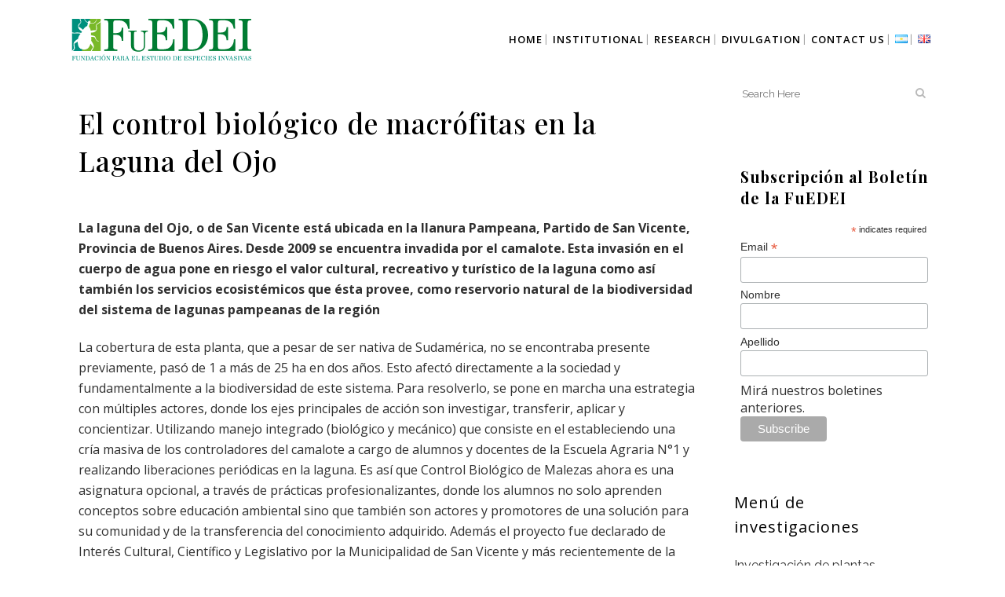

--- FILE ---
content_type: text/html; charset=UTF-8
request_url: https://fuedei.org/en/el-control-biologico-de-macrofitas-en-la-laguna-del-ojo-2/
body_size: 18700
content:
<!DOCTYPE html>
<html lang="en-GB">
<head>
	<meta charset="UTF-8" />
	
				<meta name="viewport" content="width=device-width,initial-scale=1,user-scalable=no">
		
                            <meta name="description" content="La principal misión de FuEDEI es buscar y evaluar organismos benéficos (enemigos naturales) para el control biológico de malezas e insectos y beneficiar a la agricultura y al medio ambiente en cualquier lugar del planeta.">
            
            
	<link rel="profile" href="http://gmpg.org/xfn/11" />
	<link rel="pingback" href="" />

	<title>FUEDEI | El control biológico de macrófitas en la Laguna del Ojo</title>
<meta name='robots' content='max-image-preview:large' />
<link rel="alternate" href="https://fuedei.org/el-control-biologico-de-macrofitas-en-la-laguna-del-ojo/" hreflang="es" />
<link rel="alternate" href="https://fuedei.org/en/el-control-biologico-de-macrofitas-en-la-laguna-del-ojo-2/" hreflang="en" />
<link rel='dns-prefetch' href='//fonts.googleapis.com' />
<link rel="alternate" type="application/rss+xml" title="FUEDEI &raquo; Feed" href="https://fuedei.org/en/feed/" />
<link rel="alternate" type="application/rss+xml" title="FUEDEI &raquo; Comments Feed" href="https://fuedei.org/en/comments/feed/" />
<script type="text/javascript">
window._wpemojiSettings = {"baseUrl":"https:\/\/s.w.org\/images\/core\/emoji\/14.0.0\/72x72\/","ext":".png","svgUrl":"https:\/\/s.w.org\/images\/core\/emoji\/14.0.0\/svg\/","svgExt":".svg","source":{"concatemoji":"https:\/\/fuedei.org\/wp-includes\/js\/wp-emoji-release.min.js?ver=6.2.8"}};
/*! This file is auto-generated */
!function(e,a,t){var n,r,o,i=a.createElement("canvas"),p=i.getContext&&i.getContext("2d");function s(e,t){p.clearRect(0,0,i.width,i.height),p.fillText(e,0,0);e=i.toDataURL();return p.clearRect(0,0,i.width,i.height),p.fillText(t,0,0),e===i.toDataURL()}function c(e){var t=a.createElement("script");t.src=e,t.defer=t.type="text/javascript",a.getElementsByTagName("head")[0].appendChild(t)}for(o=Array("flag","emoji"),t.supports={everything:!0,everythingExceptFlag:!0},r=0;r<o.length;r++)t.supports[o[r]]=function(e){if(p&&p.fillText)switch(p.textBaseline="top",p.font="600 32px Arial",e){case"flag":return s("\ud83c\udff3\ufe0f\u200d\u26a7\ufe0f","\ud83c\udff3\ufe0f\u200b\u26a7\ufe0f")?!1:!s("\ud83c\uddfa\ud83c\uddf3","\ud83c\uddfa\u200b\ud83c\uddf3")&&!s("\ud83c\udff4\udb40\udc67\udb40\udc62\udb40\udc65\udb40\udc6e\udb40\udc67\udb40\udc7f","\ud83c\udff4\u200b\udb40\udc67\u200b\udb40\udc62\u200b\udb40\udc65\u200b\udb40\udc6e\u200b\udb40\udc67\u200b\udb40\udc7f");case"emoji":return!s("\ud83e\udef1\ud83c\udffb\u200d\ud83e\udef2\ud83c\udfff","\ud83e\udef1\ud83c\udffb\u200b\ud83e\udef2\ud83c\udfff")}return!1}(o[r]),t.supports.everything=t.supports.everything&&t.supports[o[r]],"flag"!==o[r]&&(t.supports.everythingExceptFlag=t.supports.everythingExceptFlag&&t.supports[o[r]]);t.supports.everythingExceptFlag=t.supports.everythingExceptFlag&&!t.supports.flag,t.DOMReady=!1,t.readyCallback=function(){t.DOMReady=!0},t.supports.everything||(n=function(){t.readyCallback()},a.addEventListener?(a.addEventListener("DOMContentLoaded",n,!1),e.addEventListener("load",n,!1)):(e.attachEvent("onload",n),a.attachEvent("onreadystatechange",function(){"complete"===a.readyState&&t.readyCallback()})),(e=t.source||{}).concatemoji?c(e.concatemoji):e.wpemoji&&e.twemoji&&(c(e.twemoji),c(e.wpemoji)))}(window,document,window._wpemojiSettings);
</script>
<style type="text/css">
img.wp-smiley,
img.emoji {
	display: inline !important;
	border: none !important;
	box-shadow: none !important;
	height: 1em !important;
	width: 1em !important;
	margin: 0 0.07em !important;
	vertical-align: -0.1em !important;
	background: none !important;
	padding: 0 !important;
}
</style>
	<link rel='stylesheet' id='classic-theme-styles-css' href='https://fuedei.org/wp-includes/css/classic-themes.min.css' type='text/css' media='all' />
<style id='global-styles-inline-css' type='text/css'>
body{--wp--preset--color--black: #000000;--wp--preset--color--cyan-bluish-gray: #abb8c3;--wp--preset--color--white: #ffffff;--wp--preset--color--pale-pink: #f78da7;--wp--preset--color--vivid-red: #cf2e2e;--wp--preset--color--luminous-vivid-orange: #ff6900;--wp--preset--color--luminous-vivid-amber: #fcb900;--wp--preset--color--light-green-cyan: #7bdcb5;--wp--preset--color--vivid-green-cyan: #00d084;--wp--preset--color--pale-cyan-blue: #8ed1fc;--wp--preset--color--vivid-cyan-blue: #0693e3;--wp--preset--color--vivid-purple: #9b51e0;--wp--preset--gradient--vivid-cyan-blue-to-vivid-purple: linear-gradient(135deg,rgba(6,147,227,1) 0%,rgb(155,81,224) 100%);--wp--preset--gradient--light-green-cyan-to-vivid-green-cyan: linear-gradient(135deg,rgb(122,220,180) 0%,rgb(0,208,130) 100%);--wp--preset--gradient--luminous-vivid-amber-to-luminous-vivid-orange: linear-gradient(135deg,rgba(252,185,0,1) 0%,rgba(255,105,0,1) 100%);--wp--preset--gradient--luminous-vivid-orange-to-vivid-red: linear-gradient(135deg,rgba(255,105,0,1) 0%,rgb(207,46,46) 100%);--wp--preset--gradient--very-light-gray-to-cyan-bluish-gray: linear-gradient(135deg,rgb(238,238,238) 0%,rgb(169,184,195) 100%);--wp--preset--gradient--cool-to-warm-spectrum: linear-gradient(135deg,rgb(74,234,220) 0%,rgb(151,120,209) 20%,rgb(207,42,186) 40%,rgb(238,44,130) 60%,rgb(251,105,98) 80%,rgb(254,248,76) 100%);--wp--preset--gradient--blush-light-purple: linear-gradient(135deg,rgb(255,206,236) 0%,rgb(152,150,240) 100%);--wp--preset--gradient--blush-bordeaux: linear-gradient(135deg,rgb(254,205,165) 0%,rgb(254,45,45) 50%,rgb(107,0,62) 100%);--wp--preset--gradient--luminous-dusk: linear-gradient(135deg,rgb(255,203,112) 0%,rgb(199,81,192) 50%,rgb(65,88,208) 100%);--wp--preset--gradient--pale-ocean: linear-gradient(135deg,rgb(255,245,203) 0%,rgb(182,227,212) 50%,rgb(51,167,181) 100%);--wp--preset--gradient--electric-grass: linear-gradient(135deg,rgb(202,248,128) 0%,rgb(113,206,126) 100%);--wp--preset--gradient--midnight: linear-gradient(135deg,rgb(2,3,129) 0%,rgb(40,116,252) 100%);--wp--preset--duotone--dark-grayscale: url('#wp-duotone-dark-grayscale');--wp--preset--duotone--grayscale: url('#wp-duotone-grayscale');--wp--preset--duotone--purple-yellow: url('#wp-duotone-purple-yellow');--wp--preset--duotone--blue-red: url('#wp-duotone-blue-red');--wp--preset--duotone--midnight: url('#wp-duotone-midnight');--wp--preset--duotone--magenta-yellow: url('#wp-duotone-magenta-yellow');--wp--preset--duotone--purple-green: url('#wp-duotone-purple-green');--wp--preset--duotone--blue-orange: url('#wp-duotone-blue-orange');--wp--preset--font-size--small: 13px;--wp--preset--font-size--medium: 20px;--wp--preset--font-size--large: 36px;--wp--preset--font-size--x-large: 42px;--wp--preset--spacing--20: 0.44rem;--wp--preset--spacing--30: 0.67rem;--wp--preset--spacing--40: 1rem;--wp--preset--spacing--50: 1.5rem;--wp--preset--spacing--60: 2.25rem;--wp--preset--spacing--70: 3.38rem;--wp--preset--spacing--80: 5.06rem;--wp--preset--shadow--natural: 6px 6px 9px rgba(0, 0, 0, 0.2);--wp--preset--shadow--deep: 12px 12px 50px rgba(0, 0, 0, 0.4);--wp--preset--shadow--sharp: 6px 6px 0px rgba(0, 0, 0, 0.2);--wp--preset--shadow--outlined: 6px 6px 0px -3px rgba(255, 255, 255, 1), 6px 6px rgba(0, 0, 0, 1);--wp--preset--shadow--crisp: 6px 6px 0px rgba(0, 0, 0, 1);}:where(.is-layout-flex){gap: 0.5em;}body .is-layout-flow > .alignleft{float: left;margin-inline-start: 0;margin-inline-end: 2em;}body .is-layout-flow > .alignright{float: right;margin-inline-start: 2em;margin-inline-end: 0;}body .is-layout-flow > .aligncenter{margin-left: auto !important;margin-right: auto !important;}body .is-layout-constrained > .alignleft{float: left;margin-inline-start: 0;margin-inline-end: 2em;}body .is-layout-constrained > .alignright{float: right;margin-inline-start: 2em;margin-inline-end: 0;}body .is-layout-constrained > .aligncenter{margin-left: auto !important;margin-right: auto !important;}body .is-layout-constrained > :where(:not(.alignleft):not(.alignright):not(.alignfull)){max-width: var(--wp--style--global--content-size);margin-left: auto !important;margin-right: auto !important;}body .is-layout-constrained > .alignwide{max-width: var(--wp--style--global--wide-size);}body .is-layout-flex{display: flex;}body .is-layout-flex{flex-wrap: wrap;align-items: center;}body .is-layout-flex > *{margin: 0;}:where(.wp-block-columns.is-layout-flex){gap: 2em;}.has-black-color{color: var(--wp--preset--color--black) !important;}.has-cyan-bluish-gray-color{color: var(--wp--preset--color--cyan-bluish-gray) !important;}.has-white-color{color: var(--wp--preset--color--white) !important;}.has-pale-pink-color{color: var(--wp--preset--color--pale-pink) !important;}.has-vivid-red-color{color: var(--wp--preset--color--vivid-red) !important;}.has-luminous-vivid-orange-color{color: var(--wp--preset--color--luminous-vivid-orange) !important;}.has-luminous-vivid-amber-color{color: var(--wp--preset--color--luminous-vivid-amber) !important;}.has-light-green-cyan-color{color: var(--wp--preset--color--light-green-cyan) !important;}.has-vivid-green-cyan-color{color: var(--wp--preset--color--vivid-green-cyan) !important;}.has-pale-cyan-blue-color{color: var(--wp--preset--color--pale-cyan-blue) !important;}.has-vivid-cyan-blue-color{color: var(--wp--preset--color--vivid-cyan-blue) !important;}.has-vivid-purple-color{color: var(--wp--preset--color--vivid-purple) !important;}.has-black-background-color{background-color: var(--wp--preset--color--black) !important;}.has-cyan-bluish-gray-background-color{background-color: var(--wp--preset--color--cyan-bluish-gray) !important;}.has-white-background-color{background-color: var(--wp--preset--color--white) !important;}.has-pale-pink-background-color{background-color: var(--wp--preset--color--pale-pink) !important;}.has-vivid-red-background-color{background-color: var(--wp--preset--color--vivid-red) !important;}.has-luminous-vivid-orange-background-color{background-color: var(--wp--preset--color--luminous-vivid-orange) !important;}.has-luminous-vivid-amber-background-color{background-color: var(--wp--preset--color--luminous-vivid-amber) !important;}.has-light-green-cyan-background-color{background-color: var(--wp--preset--color--light-green-cyan) !important;}.has-vivid-green-cyan-background-color{background-color: var(--wp--preset--color--vivid-green-cyan) !important;}.has-pale-cyan-blue-background-color{background-color: var(--wp--preset--color--pale-cyan-blue) !important;}.has-vivid-cyan-blue-background-color{background-color: var(--wp--preset--color--vivid-cyan-blue) !important;}.has-vivid-purple-background-color{background-color: var(--wp--preset--color--vivid-purple) !important;}.has-black-border-color{border-color: var(--wp--preset--color--black) !important;}.has-cyan-bluish-gray-border-color{border-color: var(--wp--preset--color--cyan-bluish-gray) !important;}.has-white-border-color{border-color: var(--wp--preset--color--white) !important;}.has-pale-pink-border-color{border-color: var(--wp--preset--color--pale-pink) !important;}.has-vivid-red-border-color{border-color: var(--wp--preset--color--vivid-red) !important;}.has-luminous-vivid-orange-border-color{border-color: var(--wp--preset--color--luminous-vivid-orange) !important;}.has-luminous-vivid-amber-border-color{border-color: var(--wp--preset--color--luminous-vivid-amber) !important;}.has-light-green-cyan-border-color{border-color: var(--wp--preset--color--light-green-cyan) !important;}.has-vivid-green-cyan-border-color{border-color: var(--wp--preset--color--vivid-green-cyan) !important;}.has-pale-cyan-blue-border-color{border-color: var(--wp--preset--color--pale-cyan-blue) !important;}.has-vivid-cyan-blue-border-color{border-color: var(--wp--preset--color--vivid-cyan-blue) !important;}.has-vivid-purple-border-color{border-color: var(--wp--preset--color--vivid-purple) !important;}.has-vivid-cyan-blue-to-vivid-purple-gradient-background{background: var(--wp--preset--gradient--vivid-cyan-blue-to-vivid-purple) !important;}.has-light-green-cyan-to-vivid-green-cyan-gradient-background{background: var(--wp--preset--gradient--light-green-cyan-to-vivid-green-cyan) !important;}.has-luminous-vivid-amber-to-luminous-vivid-orange-gradient-background{background: var(--wp--preset--gradient--luminous-vivid-amber-to-luminous-vivid-orange) !important;}.has-luminous-vivid-orange-to-vivid-red-gradient-background{background: var(--wp--preset--gradient--luminous-vivid-orange-to-vivid-red) !important;}.has-very-light-gray-to-cyan-bluish-gray-gradient-background{background: var(--wp--preset--gradient--very-light-gray-to-cyan-bluish-gray) !important;}.has-cool-to-warm-spectrum-gradient-background{background: var(--wp--preset--gradient--cool-to-warm-spectrum) !important;}.has-blush-light-purple-gradient-background{background: var(--wp--preset--gradient--blush-light-purple) !important;}.has-blush-bordeaux-gradient-background{background: var(--wp--preset--gradient--blush-bordeaux) !important;}.has-luminous-dusk-gradient-background{background: var(--wp--preset--gradient--luminous-dusk) !important;}.has-pale-ocean-gradient-background{background: var(--wp--preset--gradient--pale-ocean) !important;}.has-electric-grass-gradient-background{background: var(--wp--preset--gradient--electric-grass) !important;}.has-midnight-gradient-background{background: var(--wp--preset--gradient--midnight) !important;}.has-small-font-size{font-size: var(--wp--preset--font-size--small) !important;}.has-medium-font-size{font-size: var(--wp--preset--font-size--medium) !important;}.has-large-font-size{font-size: var(--wp--preset--font-size--large) !important;}.has-x-large-font-size{font-size: var(--wp--preset--font-size--x-large) !important;}
.wp-block-navigation a:where(:not(.wp-element-button)){color: inherit;}
:where(.wp-block-columns.is-layout-flex){gap: 2em;}
.wp-block-pullquote{font-size: 1.5em;line-height: 1.6;}
</style>
<link rel='stylesheet' id='contact-form-7-css' href='https://fuedei.org/wp-content/plugins/contact-form-7/includes/css/styles.css' type='text/css' media='all' />
<link rel='stylesheet' id='qi-addons-for-elementor-grid-style-css' href='https://fuedei.org/wp-content/plugins/qi-addons-for-elementor/assets/css/grid.min.css' type='text/css' media='all' />
<link rel='stylesheet' id='qi-addons-for-elementor-helper-parts-style-css' href='https://fuedei.org/wp-content/plugins/qi-addons-for-elementor/assets/css/helper-parts.min.css' type='text/css' media='all' />
<link rel='stylesheet' id='qi-addons-for-elementor-style-css' href='https://fuedei.org/wp-content/plugins/qi-addons-for-elementor/assets/css/main.min.css' type='text/css' media='all' />
<link rel='stylesheet' id='mediaelement-css' href='https://fuedei.org/wp-includes/js/mediaelement/mediaelementplayer-legacy.min.css' type='text/css' media='all' />
<link rel='stylesheet' id='wp-mediaelement-css' href='https://fuedei.org/wp-includes/js/mediaelement/wp-mediaelement.min.css' type='text/css' media='all' />
<link rel='stylesheet' id='bridge-default-style-css' href='https://fuedei.org/wp-content/themes/bridge/style.css' type='text/css' media='all' />
<link rel='stylesheet' id='bridge-qode-font_awesome-css' href='https://fuedei.org/wp-content/themes/bridge/css/font-awesome/css/font-awesome.min.css' type='text/css' media='all' />
<link rel='stylesheet' id='bridge-qode-font_elegant-css' href='https://fuedei.org/wp-content/themes/bridge/css/elegant-icons/style.min.css' type='text/css' media='all' />
<link rel='stylesheet' id='bridge-qode-linea_icons-css' href='https://fuedei.org/wp-content/themes/bridge/css/linea-icons/style.css' type='text/css' media='all' />
<link rel='stylesheet' id='bridge-qode-dripicons-css' href='https://fuedei.org/wp-content/themes/bridge/css/dripicons/dripicons.css' type='text/css' media='all' />
<link rel='stylesheet' id='bridge-qode-kiko-css' href='https://fuedei.org/wp-content/themes/bridge/css/kiko/kiko-all.css' type='text/css' media='all' />
<link rel='stylesheet' id='bridge-qode-font_awesome_5-css' href='https://fuedei.org/wp-content/themes/bridge/css/font-awesome-5/css/font-awesome-5.min.css' type='text/css' media='all' />
<link rel='stylesheet' id='bridge-stylesheet-css' href='https://fuedei.org/wp-content/themes/bridge/css/stylesheet.min.css' type='text/css' media='all' />
<style id='bridge-stylesheet-inline-css' type='text/css'>
   .postid-2013.disabled_footer_top .footer_top_holder, .postid-2013.disabled_footer_bottom .footer_bottom_holder { display: none;}


</style>
<link rel='stylesheet' id='bridge-print-css' href='https://fuedei.org/wp-content/themes/bridge/css/print.css' type='text/css' media='all' />
<link rel='stylesheet' id='bridge-style-dynamic-css' href='https://fuedei.org/wp-content/themes/bridge/css/style_dynamic.css' type='text/css' media='all' />
<link rel='stylesheet' id='bridge-responsive-css' href='https://fuedei.org/wp-content/themes/bridge/css/responsive.min.css' type='text/css' media='all' />
<link rel='stylesheet' id='bridge-style-dynamic-responsive-css' href='https://fuedei.org/wp-content/themes/bridge/css/style_dynamic_responsive.css' type='text/css' media='all' />
<style id='bridge-style-dynamic-responsive-inline-css' type='text/css'>
.blog_holder.masonry .post_info {
    display:none !important;
}
.sidebar .widget_latest_posts_menu.posts_holder .menu_recent_post_text {
    display:none !important;
}
.blog_holder.blog_single .date, .blog_holder.blog_single .post_info{
    display:none !important;
}
.blog_holder.blog_gallery article .post_info {
    display: none;
}

</style>
<link rel='stylesheet' id='bridge-style-handle-google-fonts-css' href='https://fonts.googleapis.com/css?family=Raleway%3A100%2C200%2C300%2C400%2C500%2C600%2C700%2C800%2C900%2C100italic%2C300italic%2C400italic%2C700italic%7CPlayfair+Display%3A100%2C200%2C300%2C400%2C500%2C600%2C700%2C800%2C900%2C100italic%2C300italic%2C400italic%2C700italic%7COpen+Sans%3A100%2C200%2C300%2C400%2C500%2C600%2C700%2C800%2C900%2C100italic%2C300italic%2C400italic%2C700italic&#038;subset=latin%2Clatin-ext&#038;ver=1.0.0' type='text/css' media='all' />
<link rel='stylesheet' id='bridge-core-dashboard-style-css' href='https://fuedei.org/wp-content/plugins/bridge-core/modules/core-dashboard/assets/css/core-dashboard.min.css' type='text/css' media='all' />
<link rel='stylesheet' id='elementor-frontend-css' href='https://fuedei.org/wp-content/plugins/elementor/assets/css/frontend-lite.min.css' type='text/css' media='all' />
<link rel='stylesheet' id='swiper-css' href='https://fuedei.org/wp-content/plugins/qi-addons-for-elementor/assets/plugins/swiper/8.4.5/swiper.min.css' type='text/css' media='all' />
<link rel='stylesheet' id='elementor-post-1163-css' href='https://fuedei.org/wp-content/uploads/elementor/css/post-1163.css' type='text/css' media='all' />
<link rel='stylesheet' id='elementor-post-2013-css' href='https://fuedei.org/wp-content/uploads/elementor/css/post-2013.css' type='text/css' media='all' />
<link rel='stylesheet' id='bridge-childstyle-css' href='https://fuedei.org/wp-content/themes/bridge-child/style.css' type='text/css' media='all' />
<link rel='stylesheet' id='google-fonts-1-css' href='https://fonts.googleapis.com/css?family=Roboto%3A100%2C100italic%2C200%2C200italic%2C300%2C300italic%2C400%2C400italic%2C500%2C500italic%2C600%2C600italic%2C700%2C700italic%2C800%2C800italic%2C900%2C900italic%7CRoboto+Slab%3A100%2C100italic%2C200%2C200italic%2C300%2C300italic%2C400%2C400italic%2C500%2C500italic%2C600%2C600italic%2C700%2C700italic%2C800%2C800italic%2C900%2C900italic&#038;display=swap&#038;ver=6.2.8' type='text/css' media='all' />
<link rel="preconnect" href="https://fonts.gstatic.com/" crossorigin><script type='text/javascript' src='https://fuedei.org/wp-includes/js/jquery/jquery.min.js' id='jquery-core-js'></script>
<script type='text/javascript' src='https://fuedei.org/wp-includes/js/jquery/jquery-migrate.min.js' id='jquery-migrate-js'></script>
<link rel="https://api.w.org/" href="https://fuedei.org/wp-json/" /><link rel="alternate" type="application/json" href="https://fuedei.org/wp-json/wp/v2/posts/2013" /><link rel="EditURI" type="application/rsd+xml" title="RSD" href="https://fuedei.org/xmlrpc.php?rsd" />
<link rel="wlwmanifest" type="application/wlwmanifest+xml" href="https://fuedei.org/wp-includes/wlwmanifest.xml" />
<meta name="generator" content="WordPress 6.2.8" />
<link rel="canonical" href="https://fuedei.org/en/el-control-biologico-de-macrofitas-en-la-laguna-del-ojo-2/" />
<link rel='shortlink' href='https://fuedei.org/?p=2013' />
<link rel="alternate" type="application/json+oembed" href="https://fuedei.org/wp-json/oembed/1.0/embed?url=https%3A%2F%2Ffuedei.org%2Fen%2Fel-control-biologico-de-macrofitas-en-la-laguna-del-ojo-2%2F" />
<link rel="alternate" type="text/xml+oembed" href="https://fuedei.org/wp-json/oembed/1.0/embed?url=https%3A%2F%2Ffuedei.org%2Fen%2Fel-control-biologico-de-macrofitas-en-la-laguna-del-ojo-2%2F&#038;format=xml" />
<meta name="generator" content="Elementor 3.23.4; features: e_optimized_css_loading, e_font_icon_svg, additional_custom_breakpoints, e_lazyload; settings: css_print_method-external, google_font-enabled, font_display-swap">
			<style>
				.e-con.e-parent:nth-of-type(n+4):not(.e-lazyloaded):not(.e-no-lazyload),
				.e-con.e-parent:nth-of-type(n+4):not(.e-lazyloaded):not(.e-no-lazyload) * {
					background-image: none !important;
				}
				@media screen and (max-height: 1024px) {
					.e-con.e-parent:nth-of-type(n+3):not(.e-lazyloaded):not(.e-no-lazyload),
					.e-con.e-parent:nth-of-type(n+3):not(.e-lazyloaded):not(.e-no-lazyload) * {
						background-image: none !important;
					}
				}
				@media screen and (max-height: 640px) {
					.e-con.e-parent:nth-of-type(n+2):not(.e-lazyloaded):not(.e-no-lazyload),
					.e-con.e-parent:nth-of-type(n+2):not(.e-lazyloaded):not(.e-no-lazyload) * {
						background-image: none !important;
					}
				}
			</style>
			<link rel="icon" href="https://fuedei.org/wp-content/uploads/2020/01/cropped-favicon-32x32.jpg" sizes="32x32" />
<link rel="icon" href="https://fuedei.org/wp-content/uploads/2020/01/cropped-favicon-192x192.jpg" sizes="192x192" />
<link rel="apple-touch-icon" href="https://fuedei.org/wp-content/uploads/2020/01/cropped-favicon-180x180.jpg" />
<meta name="msapplication-TileImage" content="https://fuedei.org/wp-content/uploads/2020/01/cropped-favicon-270x270.jpg" />
<!-- Dojo Digital Hide Title -->
<script type="text/javascript">
	jQuery(document).ready(function($){

		if( $('.entry-title').length != 0 ) {
			$('.entry-title span.dojodigital_toggle_title').parents('.entry-title:first').hide();
		} else {
			$('h1 span.dojodigital_toggle_title').parents('h1:first').hide();
			$('h2 span.dojodigital_toggle_title').parents('h2:first').hide();
		}

	});
</script>
<noscript><style type="text/css"> .entry-title { display:none !important; }</style></noscript>
<style type="text/css"> body.dojo-hide-title .entry-title { display:none !important; }</style>
<!-- END Dojo Digital Hide Title -->

			</head>

<body class="post-template-default single single-post postid-2013 single-format-standard bridge-core-3.0.8 qodef-qi--no-touch qi-addons-for-elementor-1.9.3  qode-title-hidden qode_grid_1300 qode-child-theme-ver-1.0.0 qode-theme-ver-29.5 qode-theme-bridge qode_header_in_grid elementor-default elementor-kit-1163 elementor-page elementor-page-2013 dojo-hide-title" itemscope itemtype="http://schema.org/WebPage">


<svg xmlns="http://www.w3.org/2000/svg" viewBox="0 0 0 0" width="0" height="0" focusable="false" role="none" style="visibility: hidden; position: absolute; left: -9999px; overflow: hidden;" ><defs><filter id="wp-duotone-dark-grayscale"><feColorMatrix color-interpolation-filters="sRGB" type="matrix" values=" .299 .587 .114 0 0 .299 .587 .114 0 0 .299 .587 .114 0 0 .299 .587 .114 0 0 " /><feComponentTransfer color-interpolation-filters="sRGB" ><feFuncR type="table" tableValues="0 0.49803921568627" /><feFuncG type="table" tableValues="0 0.49803921568627" /><feFuncB type="table" tableValues="0 0.49803921568627" /><feFuncA type="table" tableValues="1 1" /></feComponentTransfer><feComposite in2="SourceGraphic" operator="in" /></filter></defs></svg><svg xmlns="http://www.w3.org/2000/svg" viewBox="0 0 0 0" width="0" height="0" focusable="false" role="none" style="visibility: hidden; position: absolute; left: -9999px; overflow: hidden;" ><defs><filter id="wp-duotone-grayscale"><feColorMatrix color-interpolation-filters="sRGB" type="matrix" values=" .299 .587 .114 0 0 .299 .587 .114 0 0 .299 .587 .114 0 0 .299 .587 .114 0 0 " /><feComponentTransfer color-interpolation-filters="sRGB" ><feFuncR type="table" tableValues="0 1" /><feFuncG type="table" tableValues="0 1" /><feFuncB type="table" tableValues="0 1" /><feFuncA type="table" tableValues="1 1" /></feComponentTransfer><feComposite in2="SourceGraphic" operator="in" /></filter></defs></svg><svg xmlns="http://www.w3.org/2000/svg" viewBox="0 0 0 0" width="0" height="0" focusable="false" role="none" style="visibility: hidden; position: absolute; left: -9999px; overflow: hidden;" ><defs><filter id="wp-duotone-purple-yellow"><feColorMatrix color-interpolation-filters="sRGB" type="matrix" values=" .299 .587 .114 0 0 .299 .587 .114 0 0 .299 .587 .114 0 0 .299 .587 .114 0 0 " /><feComponentTransfer color-interpolation-filters="sRGB" ><feFuncR type="table" tableValues="0.54901960784314 0.98823529411765" /><feFuncG type="table" tableValues="0 1" /><feFuncB type="table" tableValues="0.71764705882353 0.25490196078431" /><feFuncA type="table" tableValues="1 1" /></feComponentTransfer><feComposite in2="SourceGraphic" operator="in" /></filter></defs></svg><svg xmlns="http://www.w3.org/2000/svg" viewBox="0 0 0 0" width="0" height="0" focusable="false" role="none" style="visibility: hidden; position: absolute; left: -9999px; overflow: hidden;" ><defs><filter id="wp-duotone-blue-red"><feColorMatrix color-interpolation-filters="sRGB" type="matrix" values=" .299 .587 .114 0 0 .299 .587 .114 0 0 .299 .587 .114 0 0 .299 .587 .114 0 0 " /><feComponentTransfer color-interpolation-filters="sRGB" ><feFuncR type="table" tableValues="0 1" /><feFuncG type="table" tableValues="0 0.27843137254902" /><feFuncB type="table" tableValues="0.5921568627451 0.27843137254902" /><feFuncA type="table" tableValues="1 1" /></feComponentTransfer><feComposite in2="SourceGraphic" operator="in" /></filter></defs></svg><svg xmlns="http://www.w3.org/2000/svg" viewBox="0 0 0 0" width="0" height="0" focusable="false" role="none" style="visibility: hidden; position: absolute; left: -9999px; overflow: hidden;" ><defs><filter id="wp-duotone-midnight"><feColorMatrix color-interpolation-filters="sRGB" type="matrix" values=" .299 .587 .114 0 0 .299 .587 .114 0 0 .299 .587 .114 0 0 .299 .587 .114 0 0 " /><feComponentTransfer color-interpolation-filters="sRGB" ><feFuncR type="table" tableValues="0 0" /><feFuncG type="table" tableValues="0 0.64705882352941" /><feFuncB type="table" tableValues="0 1" /><feFuncA type="table" tableValues="1 1" /></feComponentTransfer><feComposite in2="SourceGraphic" operator="in" /></filter></defs></svg><svg xmlns="http://www.w3.org/2000/svg" viewBox="0 0 0 0" width="0" height="0" focusable="false" role="none" style="visibility: hidden; position: absolute; left: -9999px; overflow: hidden;" ><defs><filter id="wp-duotone-magenta-yellow"><feColorMatrix color-interpolation-filters="sRGB" type="matrix" values=" .299 .587 .114 0 0 .299 .587 .114 0 0 .299 .587 .114 0 0 .299 .587 .114 0 0 " /><feComponentTransfer color-interpolation-filters="sRGB" ><feFuncR type="table" tableValues="0.78039215686275 1" /><feFuncG type="table" tableValues="0 0.94901960784314" /><feFuncB type="table" tableValues="0.35294117647059 0.47058823529412" /><feFuncA type="table" tableValues="1 1" /></feComponentTransfer><feComposite in2="SourceGraphic" operator="in" /></filter></defs></svg><svg xmlns="http://www.w3.org/2000/svg" viewBox="0 0 0 0" width="0" height="0" focusable="false" role="none" style="visibility: hidden; position: absolute; left: -9999px; overflow: hidden;" ><defs><filter id="wp-duotone-purple-green"><feColorMatrix color-interpolation-filters="sRGB" type="matrix" values=" .299 .587 .114 0 0 .299 .587 .114 0 0 .299 .587 .114 0 0 .299 .587 .114 0 0 " /><feComponentTransfer color-interpolation-filters="sRGB" ><feFuncR type="table" tableValues="0.65098039215686 0.40392156862745" /><feFuncG type="table" tableValues="0 1" /><feFuncB type="table" tableValues="0.44705882352941 0.4" /><feFuncA type="table" tableValues="1 1" /></feComponentTransfer><feComposite in2="SourceGraphic" operator="in" /></filter></defs></svg><svg xmlns="http://www.w3.org/2000/svg" viewBox="0 0 0 0" width="0" height="0" focusable="false" role="none" style="visibility: hidden; position: absolute; left: -9999px; overflow: hidden;" ><defs><filter id="wp-duotone-blue-orange"><feColorMatrix color-interpolation-filters="sRGB" type="matrix" values=" .299 .587 .114 0 0 .299 .587 .114 0 0 .299 .587 .114 0 0 .299 .587 .114 0 0 " /><feComponentTransfer color-interpolation-filters="sRGB" ><feFuncR type="table" tableValues="0.098039215686275 1" /><feFuncG type="table" tableValues="0 0.66274509803922" /><feFuncB type="table" tableValues="0.84705882352941 0.41960784313725" /><feFuncA type="table" tableValues="1 1" /></feComponentTransfer><feComposite in2="SourceGraphic" operator="in" /></filter></defs></svg>

<div class="wrapper">
	<div class="wrapper_inner">

    
		<!-- Google Analytics start -->
				<!-- Google Analytics end -->

		
	<header class=" scroll_header_top_area  stick scrolled_not_transparent page_header">
	<div class="header_inner clearfix">
				<div class="header_top_bottom_holder">
			
			<div class="header_bottom clearfix" style='' >
								<div class="container">
					<div class="container_inner clearfix">
																				<div class="header_inner_left">
																	<div class="mobile_menu_button">
		<span>
			<i class="qode_icon_font_awesome fa fa-bars " ></i>		</span>
	</div>
								<div class="logo_wrapper" >
	<div class="q_logo">
		<a itemprop="url" href="https://fuedei.org/en/home/" >
             <img itemprop="image" class="normal" src="https://fuedei.org/wp-content/uploads/2020/03/logo-fuedei-color-230.png" alt="Logo"> 			 <img itemprop="image" class="light" src="https://fuedei.org/wp-content/uploads/2020/03/logo-fuedei-color-230.png" alt="Logo"/> 			 <img itemprop="image" class="dark" src="https://fuedei.org/wp-content/uploads/2020/03/logo-fuedei-color-230.png" alt="Logo"/> 			 <img itemprop="image" class="sticky" src="https://fuedei.org/wp-content/uploads/2020/03/logo-fuedei-color-230.png" alt="Logo"/> 			 <img itemprop="image" class="mobile" src="https://fuedei.org/wp-content/uploads/2020/03/logo-fuedei-color-230.png" alt="Logo"/> 					</a>
	</div>
	</div>															</div>
															<div class="header_inner_right">
									<div class="side_menu_button_wrapper right">
																														<div class="side_menu_button">
																																	
										</div>
									</div>
								</div>
							
							
							<nav class="main_menu drop_down right">
								<ul id="menu-menu-fuedei-ingles" class=""><li id="nav-menu-item-1800" class="menu-item menu-item-type-post_type menu-item-object-page menu-item-home  narrow"><a href="https://fuedei.org/en/home/" class=""><i class="menu_icon blank fa"></i><span>Home</span><span class="plus"></span></a></li>
<li id="nav-menu-item-2655" class="menu-item menu-item-type-custom menu-item-object-custom menu-item-has-children  has_sub narrow"><a href="#" class=""><i class="menu_icon blank fa"></i><span>Institutional</span><span class="plus"></span></a>
<div class="second"><div class="inner"><ul>
	<li id="nav-menu-item-1808" class="menu-item menu-item-type-post_type menu-item-object-page "><a href="https://fuedei.org/en/institutional/" class=""><i class="menu_icon blank fa"></i><span>Mision | History</span><span class="plus"></span></a></li>
	<li id="nav-menu-item-2916" class="menu-item menu-item-type-post_type menu-item-object-page "><a href="https://fuedei.org/en/staff-fuedei/" class=""><i class="menu_icon blank fa"></i><span>Staff FuEDEI</span><span class="plus"></span></a></li>
</ul></div></div>
</li>
<li id="nav-menu-item-1836" class="menu-item menu-item-type-custom menu-item-object-custom menu-item-has-children  has_sub narrow"><a href="#" class=""><i class="menu_icon blank fa"></i><span>Research</span><span class="plus"></span></a>
<div class="second"><div class="inner"><ul>
	<li id="nav-menu-item-1837" class="menu-item menu-item-type-post_type menu-item-object-page "><a href="https://fuedei.org/en/plants/" class=""><i class="menu_icon blank fa"></i><span>Plants</span><span class="plus"></span></a></li>
	<li id="nav-menu-item-3316" class="menu-item menu-item-type-taxonomy menu-item-object-category "><a href="https://fuedei.org/en/category/plant-diseases/" class=""><i class="menu_icon blank fa"></i><span>Plant diseases</span><span class="plus"></span></a></li>
	<li id="nav-menu-item-1875" class="menu-item menu-item-type-post_type menu-item-object-page "><a href="https://fuedei.org/en/insects/" class=""><i class="menu_icon blank fa"></i><span>Insects</span><span class="plus"></span></a></li>
	<li id="nav-menu-item-1881" class="menu-item menu-item-type-post_type menu-item-object-page "><a href="https://fuedei.org/en/biological-control-agents/" class=""><i class="menu_icon blank fa"></i><span>Biological Control Agents</span><span class="plus"></span></a></li>
	<li id="nav-menu-item-1834" class="menu-item menu-item-type-post_type menu-item-object-page "><a href="https://fuedei.org/en/catalog-of-phytofagous-insects-of-argentina/" class=""><i class="menu_icon blank fa"></i><span>Catalog of insects</span><span class="plus"></span></a></li>
</ul></div></div>
</li>
<li id="nav-menu-item-1839" class="menu-item menu-item-type-custom menu-item-object-custom menu-item-has-children  has_sub narrow"><a href="#" class=""><i class="menu_icon blank fa"></i><span>Divulgation</span><span class="plus"></span></a>
<div class="second"><div class="inner"><ul>
	<li id="nav-menu-item-1835" class="menu-item menu-item-type-post_type menu-item-object-page "><a href="https://fuedei.org/en/divulgation/" class=""><i class="menu_icon blank fa"></i><span>Activities</span><span class="plus"></span></a></li>
	<li id="nav-menu-item-1852" class="menu-item menu-item-type-post_type menu-item-object-page "><a href="https://fuedei.org/en/newsletters/" class=""><i class="menu_icon blank fa"></i><span>Newsletters</span><span class="plus"></span></a></li>
	<li id="nav-menu-item-1886" class="menu-item menu-item-type-post_type menu-item-object-page "><a href="https://fuedei.org/en/biological-control-and-society/" class=""><i class="menu_icon blank fa"></i><span>Biological control and society</span><span class="plus"></span></a></li>
</ul></div></div>
</li>
<li id="nav-menu-item-1851" class="menu-item menu-item-type-post_type menu-item-object-page  narrow"><a href="https://fuedei.org/en/contact-us/" class=""><i class="menu_icon blank fa"></i><span>Contact us</span><span class="plus"></span></a></li>
<li id="nav-menu-item-1778-es" class="lang-item lang-item-23 lang-item-es lang-item-first menu-item menu-item-type-custom menu-item-object-custom  narrow"><a href="https://fuedei.org/el-control-biologico-de-macrofitas-en-la-laguna-del-ojo/" class=""><i class="menu_icon blank fa"></i><span><img src="[data-uri]" alt="Español" width="16" height="11" style="width: 16px; height: 11px;" /></span><span class="plus"></span></a></li>
<li id="nav-menu-item-1778-en" class="lang-item lang-item-26 lang-item-en current-lang menu-item menu-item-type-custom menu-item-object-custom  narrow"><a href="https://fuedei.org/en/el-control-biologico-de-macrofitas-en-la-laguna-del-ojo-2/" class=""><i class="menu_icon blank fa"></i><span><img src="[data-uri]" alt="English" width="16" height="11" style="width: 16px; height: 11px;" /></span><span class="plus"></span></a></li>
</ul>							</nav>
														<nav class="mobile_menu">
	<ul id="menu-menu-fuedei-ingles-1" class=""><li id="mobile-menu-item-1800" class="menu-item menu-item-type-post_type menu-item-object-page menu-item-home "><a href="https://fuedei.org/en/home/" class=""><span>Home</span></a><span class="mobile_arrow"><i class="fa fa-angle-right"></i><i class="fa fa-angle-down"></i></span></li>
<li id="mobile-menu-item-2655" class="menu-item menu-item-type-custom menu-item-object-custom menu-item-has-children  has_sub"><a href="#" class=""><span>Institutional</span></a><span class="mobile_arrow"><i class="fa fa-angle-right"></i><i class="fa fa-angle-down"></i></span>
<ul class="sub_menu">
	<li id="mobile-menu-item-1808" class="menu-item menu-item-type-post_type menu-item-object-page "><a href="https://fuedei.org/en/institutional/" class=""><span>Mision | History</span></a><span class="mobile_arrow"><i class="fa fa-angle-right"></i><i class="fa fa-angle-down"></i></span></li>
	<li id="mobile-menu-item-2916" class="menu-item menu-item-type-post_type menu-item-object-page "><a href="https://fuedei.org/en/staff-fuedei/" class=""><span>Staff FuEDEI</span></a><span class="mobile_arrow"><i class="fa fa-angle-right"></i><i class="fa fa-angle-down"></i></span></li>
</ul>
</li>
<li id="mobile-menu-item-1836" class="menu-item menu-item-type-custom menu-item-object-custom menu-item-has-children  has_sub"><a href="#" class=""><span>Research</span></a><span class="mobile_arrow"><i class="fa fa-angle-right"></i><i class="fa fa-angle-down"></i></span>
<ul class="sub_menu">
	<li id="mobile-menu-item-1837" class="menu-item menu-item-type-post_type menu-item-object-page "><a href="https://fuedei.org/en/plants/" class=""><span>Plants</span></a><span class="mobile_arrow"><i class="fa fa-angle-right"></i><i class="fa fa-angle-down"></i></span></li>
	<li id="mobile-menu-item-3316" class="menu-item menu-item-type-taxonomy menu-item-object-category "><a href="https://fuedei.org/en/category/plant-diseases/" class=""><span>Plant diseases</span></a><span class="mobile_arrow"><i class="fa fa-angle-right"></i><i class="fa fa-angle-down"></i></span></li>
	<li id="mobile-menu-item-1875" class="menu-item menu-item-type-post_type menu-item-object-page "><a href="https://fuedei.org/en/insects/" class=""><span>Insects</span></a><span class="mobile_arrow"><i class="fa fa-angle-right"></i><i class="fa fa-angle-down"></i></span></li>
	<li id="mobile-menu-item-1881" class="menu-item menu-item-type-post_type menu-item-object-page "><a href="https://fuedei.org/en/biological-control-agents/" class=""><span>Biological Control Agents</span></a><span class="mobile_arrow"><i class="fa fa-angle-right"></i><i class="fa fa-angle-down"></i></span></li>
	<li id="mobile-menu-item-1834" class="menu-item menu-item-type-post_type menu-item-object-page "><a href="https://fuedei.org/en/catalog-of-phytofagous-insects-of-argentina/" class=""><span>Catalog of insects</span></a><span class="mobile_arrow"><i class="fa fa-angle-right"></i><i class="fa fa-angle-down"></i></span></li>
</ul>
</li>
<li id="mobile-menu-item-1839" class="menu-item menu-item-type-custom menu-item-object-custom menu-item-has-children  has_sub"><a href="#" class=""><span>Divulgation</span></a><span class="mobile_arrow"><i class="fa fa-angle-right"></i><i class="fa fa-angle-down"></i></span>
<ul class="sub_menu">
	<li id="mobile-menu-item-1835" class="menu-item menu-item-type-post_type menu-item-object-page "><a href="https://fuedei.org/en/divulgation/" class=""><span>Activities</span></a><span class="mobile_arrow"><i class="fa fa-angle-right"></i><i class="fa fa-angle-down"></i></span></li>
	<li id="mobile-menu-item-1852" class="menu-item menu-item-type-post_type menu-item-object-page "><a href="https://fuedei.org/en/newsletters/" class=""><span>Newsletters</span></a><span class="mobile_arrow"><i class="fa fa-angle-right"></i><i class="fa fa-angle-down"></i></span></li>
	<li id="mobile-menu-item-1886" class="menu-item menu-item-type-post_type menu-item-object-page "><a href="https://fuedei.org/en/biological-control-and-society/" class=""><span>Biological control and society</span></a><span class="mobile_arrow"><i class="fa fa-angle-right"></i><i class="fa fa-angle-down"></i></span></li>
</ul>
</li>
<li id="mobile-menu-item-1851" class="menu-item menu-item-type-post_type menu-item-object-page "><a href="https://fuedei.org/en/contact-us/" class=""><span>Contact us</span></a><span class="mobile_arrow"><i class="fa fa-angle-right"></i><i class="fa fa-angle-down"></i></span></li>
<li id="mobile-menu-item-1778-es" class="lang-item lang-item-23 lang-item-es lang-item-first menu-item menu-item-type-custom menu-item-object-custom "><a href="https://fuedei.org/el-control-biologico-de-macrofitas-en-la-laguna-del-ojo/" class=""><span><img src="[data-uri]" alt="Español" width="16" height="11" style="width: 16px; height: 11px;" /></span></a><span class="mobile_arrow"><i class="fa fa-angle-right"></i><i class="fa fa-angle-down"></i></span></li>
<li id="mobile-menu-item-1778-en" class="lang-item lang-item-26 lang-item-en current-lang menu-item menu-item-type-custom menu-item-object-custom "><a href="https://fuedei.org/en/el-control-biologico-de-macrofitas-en-la-laguna-del-ojo-2/" class=""><span><img src="[data-uri]" alt="English" width="16" height="11" style="width: 16px; height: 11px;" /></span></a><span class="mobile_arrow"><i class="fa fa-angle-right"></i><i class="fa fa-angle-down"></i></span></li>
</ul></nav>																				</div>
					</div>
									</div>
			</div>
		</div>

</header>	<a id="back_to_top" href="#">
        <span class="fa-stack">
            <i class="qode_icon_font_awesome fa fa-arrow-up " ></i>        </span>
	</a>
	
	
    
    	
    
    <div class="content content_top_margin_none">
        <div class="content_inner  ">
    
											<div class="container">
														<div class="container_inner default_template_holder" >
																
							<div class="two_columns_75_25 background_color_sidebar grid2 clearfix">
								<div class="column1">
											
									<div class="column_inner">
										<div class="blog_single blog_holder">
													<article id="post-2013" class="post-2013 post type-post status-publish format-standard has-post-thumbnail hentry category-biological-control-en">
			<div class="post_content_holder">
								<div class="post_text">
					<div class="post_text_inner">
						<h2 itemprop="name" class="entry_title"><span itemprop="dateCreated" class="date entry_date updated">18 Jun<meta itemprop="interactionCount" content="UserComments: 0"/></span> <span class="dojodigital_toggle_title">El control biológico de macrófitas en la Laguna del Ojo</span></h2>
						<div class="post_info">
							<span class="time">Posted at 18:58h</span>
							in <a href="https://fuedei.org/en/category/biological-control-en/" rel="category tag">Biological Control</a>							<span class="post_author">
								by								<a itemprop="author" class="post_author_link" href="https://fuedei.org/en/author/admin-fuedei-web/">FuEDEI</a>
							</span>
							                                    						</div>
								<div data-elementor-type="wp-post" data-elementor-id="2013" class="elementor elementor-2013">
				<div class="elementor-element elementor-element-6bdd217 e-flex e-con-boxed e-con e-parent" data-id="6bdd217" data-element_type="container">
					<div class="e-con-inner">
				<div class="elementor-element elementor-element-2147585 elementor-widget elementor-widget-text-editor" data-id="2147585" data-element_type="widget" data-widget_type="text-editor.default">
				<div class="elementor-widget-container">
			<style>/*! elementor - v3.23.0 - 05-08-2024 */
.elementor-widget-text-editor.elementor-drop-cap-view-stacked .elementor-drop-cap{background-color:#69727d;color:#fff}.elementor-widget-text-editor.elementor-drop-cap-view-framed .elementor-drop-cap{color:#69727d;border:3px solid;background-color:transparent}.elementor-widget-text-editor:not(.elementor-drop-cap-view-default) .elementor-drop-cap{margin-top:8px}.elementor-widget-text-editor:not(.elementor-drop-cap-view-default) .elementor-drop-cap-letter{width:1em;height:1em}.elementor-widget-text-editor .elementor-drop-cap{float:left;text-align:center;line-height:1;font-size:50px}.elementor-widget-text-editor .elementor-drop-cap-letter{display:inline-block}</style>				<h2>El control biológico de macrófitas en la Laguna del Ojo</h2><p> </p><p><strong>La laguna del Ojo, o de San Vicente está ubicada en la llanura Pampeana, Partido de San Vicente, Provincia de Buenos Aires. Desde 2009 se encuentra invadida por el camalote. Esta invasión en el cuerpo de agua pone en riesgo el valor cultural, recreativo y turístico de la laguna como así también los servicios ecosistémicos que ésta provee, como reservorio natural de la biodiversidad del sistema de lagunas pampeanas de la región</strong></p><p>La cobertura de esta planta, que a pesar de ser nativa de Sudamérica, no se encontraba presente previamente, pasó de 1 a más de 25 ha en dos años. Esto afectó directamente a la sociedad y fundamentalmente a la biodiversidad de este sistema. Para resolverlo, se pone en marcha una estrategia con múltiples actores, donde los ejes principales de acción son investigar, transferir, aplicar y concientizar. Utilizando manejo integrado (biológico y mecánico) que consiste en el estableciendo una cría masiva de los controladores del camalote a cargo de alumnos y docentes de la Escuela Agraria N°1 y realizando liberaciones periódicas en la laguna. Es así que Control Biológico de Malezas ahora es una asignatura opcional, a través de prácticas profesionalizantes, donde los alumnos no solo aprenden conceptos sobre educación ambiental sino que también son actores y promotores de una solución para su comunidad y de la transferencia del conocimiento adquirido. Además el proyecto fue declarado de Interés Cultural, Científico y Legislativo por la Municipalidad de San Vicente y más recientemente de la Provincia de Buenos Aires.</p>						</div>
				</div>
					</div>
				</div>
		<div class="elementor-element elementor-element-65a707c e-flex e-con-boxed e-con e-parent" data-id="65a707c" data-element_type="container">
					<div class="e-con-inner">
				<div class="elementor-element elementor-element-a44f26c elementor-widget elementor-widget-image-gallery" data-id="a44f26c" data-element_type="widget" data-widget_type="image-gallery.default">
				<div class="elementor-widget-container">
			<style>/*! elementor - v3.23.0 - 05-08-2024 */
.elementor-image-gallery .gallery-item{display:inline-block;text-align:center;vertical-align:top;width:100%;max-width:100%;margin:0 auto}.elementor-image-gallery .gallery-item img{margin:0 auto}.elementor-image-gallery .gallery-item .gallery-caption{margin:0}.elementor-image-gallery figure img{display:block}.elementor-image-gallery figure figcaption{width:100%}.gallery-spacing-custom .elementor-image-gallery .gallery-icon{padding:0}@media (min-width:768px){.elementor-image-gallery .gallery-columns-2 .gallery-item{max-width:50%}.elementor-image-gallery .gallery-columns-3 .gallery-item{max-width:33.33%}.elementor-image-gallery .gallery-columns-4 .gallery-item{max-width:25%}.elementor-image-gallery .gallery-columns-5 .gallery-item{max-width:20%}.elementor-image-gallery .gallery-columns-6 .gallery-item{max-width:16.666%}.elementor-image-gallery .gallery-columns-7 .gallery-item{max-width:14.28%}.elementor-image-gallery .gallery-columns-8 .gallery-item{max-width:12.5%}.elementor-image-gallery .gallery-columns-9 .gallery-item{max-width:11.11%}.elementor-image-gallery .gallery-columns-10 .gallery-item{max-width:10%}}@media (min-width:480px) and (max-width:767px){.elementor-image-gallery .gallery.gallery-columns-2 .gallery-item,.elementor-image-gallery .gallery.gallery-columns-3 .gallery-item,.elementor-image-gallery .gallery.gallery-columns-4 .gallery-item,.elementor-image-gallery .gallery.gallery-columns-5 .gallery-item,.elementor-image-gallery .gallery.gallery-columns-6 .gallery-item,.elementor-image-gallery .gallery.gallery-columns-7 .gallery-item,.elementor-image-gallery .gallery.gallery-columns-8 .gallery-item,.elementor-image-gallery .gallery.gallery-columns-9 .gallery-item,.elementor-image-gallery .gallery.gallery-columns-10 .gallery-item{max-width:50%}}@media (max-width:479px){.elementor-image-gallery .gallery.gallery-columns-2 .gallery-item,.elementor-image-gallery .gallery.gallery-columns-3 .gallery-item,.elementor-image-gallery .gallery.gallery-columns-4 .gallery-item,.elementor-image-gallery .gallery.gallery-columns-5 .gallery-item,.elementor-image-gallery .gallery.gallery-columns-6 .gallery-item,.elementor-image-gallery .gallery.gallery-columns-7 .gallery-item,.elementor-image-gallery .gallery.gallery-columns-8 .gallery-item,.elementor-image-gallery .gallery.gallery-columns-9 .gallery-item,.elementor-image-gallery .gallery.gallery-columns-10 .gallery-item{max-width:100%}}</style>		<div class="elementor-image-gallery">
			
		<style type="text/css">
			#gallery-1 {
				margin: auto;
			}
			#gallery-1 .gallery-item {
				float: left;
				margin-top: 10px;
				text-align: center;
				width: 25%;
			}
			#gallery-1 img {
				border: 2px solid #cfcfcf;
			}
			#gallery-1 .gallery-caption {
				margin-left: 0;
			}
			/* see gallery_shortcode() in wp-includes/media.php */
		</style>
		<div id='gallery-1' class='gallery galleryid-2013 gallery-columns-4 gallery-size-large'><dl class='gallery-item'>
			<dt class='gallery-icon landscape'>
				<a data-elementor-open-lightbox="yes" data-elementor-lightbox-slideshow="a44f26c" data-elementor-lightbox-title="El-control-biologico-de-macrofitas-en-la-Laguna-del-Ojo-002" data-e-action-hash="#elementor-action%3Aaction%3Dlightbox%26settings%[base64]%3D%3D" href='https://fuedei.org/wp-content/uploads/2020/06/El-control-biologico-de-macrofitas-en-la-Laguna-del-Ojo-002.jpg'><img fetchpriority="high" width="800" height="600" src="https://fuedei.org/wp-content/uploads/2020/06/El-control-biologico-de-macrofitas-en-la-Laguna-del-Ojo-002.jpg" class="attachment-large size-large" alt="" decoding="async" srcset="https://fuedei.org/wp-content/uploads/2020/06/El-control-biologico-de-macrofitas-en-la-Laguna-del-Ojo-002.jpg 800w, https://fuedei.org/wp-content/uploads/2020/06/El-control-biologico-de-macrofitas-en-la-Laguna-del-Ojo-002-300x225.jpg 300w, https://fuedei.org/wp-content/uploads/2020/06/El-control-biologico-de-macrofitas-en-la-Laguna-del-Ojo-002-768x576.jpg 768w, https://fuedei.org/wp-content/uploads/2020/06/El-control-biologico-de-macrofitas-en-la-Laguna-del-Ojo-002-700x525.jpg 700w" sizes="(max-width: 800px) 100vw, 800px" /></a>
			</dt></dl><dl class='gallery-item'>
			<dt class='gallery-icon landscape'>
				<a data-elementor-open-lightbox="yes" data-elementor-lightbox-slideshow="a44f26c" data-elementor-lightbox-title="El-control-biologico-de-macrofitas-en-la-Laguna-del-Ojo-003" data-e-action-hash="#elementor-action%3Aaction%3Dlightbox%26settings%[base64]%3D%3D" href='https://fuedei.org/wp-content/uploads/2020/06/El-control-biologico-de-macrofitas-en-la-Laguna-del-Ojo-003.jpg'><img loading="lazy" width="800" height="600" src="https://fuedei.org/wp-content/uploads/2020/06/El-control-biologico-de-macrofitas-en-la-Laguna-del-Ojo-003.jpg" class="attachment-large size-large" alt="" decoding="async" srcset="https://fuedei.org/wp-content/uploads/2020/06/El-control-biologico-de-macrofitas-en-la-Laguna-del-Ojo-003.jpg 800w, https://fuedei.org/wp-content/uploads/2020/06/El-control-biologico-de-macrofitas-en-la-Laguna-del-Ojo-003-300x225.jpg 300w, https://fuedei.org/wp-content/uploads/2020/06/El-control-biologico-de-macrofitas-en-la-Laguna-del-Ojo-003-768x576.jpg 768w, https://fuedei.org/wp-content/uploads/2020/06/El-control-biologico-de-macrofitas-en-la-Laguna-del-Ojo-003-700x525.jpg 700w" sizes="(max-width: 800px) 100vw, 800px" /></a>
			</dt></dl><dl class='gallery-item'>
			<dt class='gallery-icon landscape'>
				<a data-elementor-open-lightbox="yes" data-elementor-lightbox-slideshow="a44f26c" data-elementor-lightbox-title="El-control-biologico-de-macrofitas-en-la-Laguna-del-Ojo-004" data-e-action-hash="#elementor-action%3Aaction%3Dlightbox%26settings%[base64]%3D%3D" href='https://fuedei.org/wp-content/uploads/2020/06/El-control-biologico-de-macrofitas-en-la-Laguna-del-Ojo-004.jpg'><img loading="lazy" width="800" height="600" src="https://fuedei.org/wp-content/uploads/2020/06/El-control-biologico-de-macrofitas-en-la-Laguna-del-Ojo-004.jpg" class="attachment-large size-large" alt="" decoding="async" srcset="https://fuedei.org/wp-content/uploads/2020/06/El-control-biologico-de-macrofitas-en-la-Laguna-del-Ojo-004.jpg 800w, https://fuedei.org/wp-content/uploads/2020/06/El-control-biologico-de-macrofitas-en-la-Laguna-del-Ojo-004-300x225.jpg 300w, https://fuedei.org/wp-content/uploads/2020/06/El-control-biologico-de-macrofitas-en-la-Laguna-del-Ojo-004-768x576.jpg 768w, https://fuedei.org/wp-content/uploads/2020/06/El-control-biologico-de-macrofitas-en-la-Laguna-del-Ojo-004-700x525.jpg 700w" sizes="(max-width: 800px) 100vw, 800px" /></a>
			</dt></dl><dl class='gallery-item'>
			<dt class='gallery-icon landscape'>
				<a data-elementor-open-lightbox="yes" data-elementor-lightbox-slideshow="a44f26c" data-elementor-lightbox-title="El-control-biologico-de-macrofitas-en-la-Laguna-del-Ojo-005" data-e-action-hash="#elementor-action%3Aaction%3Dlightbox%26settings%[base64]%3D%3D" href='https://fuedei.org/wp-content/uploads/2020/06/El-control-biologico-de-macrofitas-en-la-Laguna-del-Ojo-005.jpg'><img loading="lazy" width="800" height="600" src="https://fuedei.org/wp-content/uploads/2020/06/El-control-biologico-de-macrofitas-en-la-Laguna-del-Ojo-005.jpg" class="attachment-large size-large" alt="" decoding="async" srcset="https://fuedei.org/wp-content/uploads/2020/06/El-control-biologico-de-macrofitas-en-la-Laguna-del-Ojo-005.jpg 800w, https://fuedei.org/wp-content/uploads/2020/06/El-control-biologico-de-macrofitas-en-la-Laguna-del-Ojo-005-300x225.jpg 300w, https://fuedei.org/wp-content/uploads/2020/06/El-control-biologico-de-macrofitas-en-la-Laguna-del-Ojo-005-768x576.jpg 768w, https://fuedei.org/wp-content/uploads/2020/06/El-control-biologico-de-macrofitas-en-la-Laguna-del-Ojo-005-700x525.jpg 700w" sizes="(max-width: 800px) 100vw, 800px" /></a>
			</dt></dl><br style="clear: both" /><dl class='gallery-item'>
			<dt class='gallery-icon landscape'>
				<a data-elementor-open-lightbox="yes" data-elementor-lightbox-slideshow="a44f26c" data-elementor-lightbox-title="El-control-biologico-de-macrofitas-en-la-Laguna-del-Ojo-006" data-e-action-hash="#elementor-action%3Aaction%3Dlightbox%26settings%[base64]%3D%3D" href='https://fuedei.org/wp-content/uploads/2020/06/El-control-biologico-de-macrofitas-en-la-Laguna-del-Ojo-006.jpg'><img loading="lazy" width="800" height="600" src="https://fuedei.org/wp-content/uploads/2020/06/El-control-biologico-de-macrofitas-en-la-Laguna-del-Ojo-006.jpg" class="attachment-large size-large" alt="" decoding="async" srcset="https://fuedei.org/wp-content/uploads/2020/06/El-control-biologico-de-macrofitas-en-la-Laguna-del-Ojo-006.jpg 800w, https://fuedei.org/wp-content/uploads/2020/06/El-control-biologico-de-macrofitas-en-la-Laguna-del-Ojo-006-300x225.jpg 300w, https://fuedei.org/wp-content/uploads/2020/06/El-control-biologico-de-macrofitas-en-la-Laguna-del-Ojo-006-768x576.jpg 768w, https://fuedei.org/wp-content/uploads/2020/06/El-control-biologico-de-macrofitas-en-la-Laguna-del-Ojo-006-700x525.jpg 700w" sizes="(max-width: 800px) 100vw, 800px" /></a>
			</dt></dl><dl class='gallery-item'>
			<dt class='gallery-icon landscape'>
				<a data-elementor-open-lightbox="yes" data-elementor-lightbox-slideshow="a44f26c" data-elementor-lightbox-title="El-control-biologico-de-macrofitas-en-la-Laguna-del-Ojo-007" data-e-action-hash="#elementor-action%3Aaction%3Dlightbox%26settings%[base64]%3D%3D" href='https://fuedei.org/wp-content/uploads/2020/06/El-control-biologico-de-macrofitas-en-la-Laguna-del-Ojo-007.jpg'><img loading="lazy" width="800" height="600" src="https://fuedei.org/wp-content/uploads/2020/06/El-control-biologico-de-macrofitas-en-la-Laguna-del-Ojo-007.jpg" class="attachment-large size-large" alt="" decoding="async" srcset="https://fuedei.org/wp-content/uploads/2020/06/El-control-biologico-de-macrofitas-en-la-Laguna-del-Ojo-007.jpg 800w, https://fuedei.org/wp-content/uploads/2020/06/El-control-biologico-de-macrofitas-en-la-Laguna-del-Ojo-007-300x225.jpg 300w, https://fuedei.org/wp-content/uploads/2020/06/El-control-biologico-de-macrofitas-en-la-Laguna-del-Ojo-007-768x576.jpg 768w, https://fuedei.org/wp-content/uploads/2020/06/El-control-biologico-de-macrofitas-en-la-Laguna-del-Ojo-007-700x525.jpg 700w" sizes="(max-width: 800px) 100vw, 800px" /></a>
			</dt></dl><dl class='gallery-item'>
			<dt class='gallery-icon landscape'>
				<a data-elementor-open-lightbox="yes" data-elementor-lightbox-slideshow="a44f26c" data-elementor-lightbox-title="El-control-biologico-de-macrofitas-en-la-Laguna-del-Ojo-008" data-e-action-hash="#elementor-action%3Aaction%3Dlightbox%26settings%[base64]%3D%3D" href='https://fuedei.org/wp-content/uploads/2020/06/El-control-biologico-de-macrofitas-en-la-Laguna-del-Ojo-008.jpg'><img loading="lazy" width="800" height="600" src="https://fuedei.org/wp-content/uploads/2020/06/El-control-biologico-de-macrofitas-en-la-Laguna-del-Ojo-008.jpg" class="attachment-large size-large" alt="" decoding="async" srcset="https://fuedei.org/wp-content/uploads/2020/06/El-control-biologico-de-macrofitas-en-la-Laguna-del-Ojo-008.jpg 800w, https://fuedei.org/wp-content/uploads/2020/06/El-control-biologico-de-macrofitas-en-la-Laguna-del-Ojo-008-300x225.jpg 300w, https://fuedei.org/wp-content/uploads/2020/06/El-control-biologico-de-macrofitas-en-la-Laguna-del-Ojo-008-768x576.jpg 768w, https://fuedei.org/wp-content/uploads/2020/06/El-control-biologico-de-macrofitas-en-la-Laguna-del-Ojo-008-700x525.jpg 700w" sizes="(max-width: 800px) 100vw, 800px" /></a>
			</dt></dl><dl class='gallery-item'>
			<dt class='gallery-icon landscape'>
				<a data-elementor-open-lightbox="yes" data-elementor-lightbox-slideshow="a44f26c" data-elementor-lightbox-title="El-control-biologico-de-macrofitas-en-la-Laguna-del-Ojo-009" data-e-action-hash="#elementor-action%3Aaction%3Dlightbox%26settings%[base64]%3D%3D" href='https://fuedei.org/wp-content/uploads/2020/06/El-control-biologico-de-macrofitas-en-la-Laguna-del-Ojo-009.jpg'><img loading="lazy" width="800" height="600" src="https://fuedei.org/wp-content/uploads/2020/06/El-control-biologico-de-macrofitas-en-la-Laguna-del-Ojo-009.jpg" class="attachment-large size-large" alt="" decoding="async" srcset="https://fuedei.org/wp-content/uploads/2020/06/El-control-biologico-de-macrofitas-en-la-Laguna-del-Ojo-009.jpg 800w, https://fuedei.org/wp-content/uploads/2020/06/El-control-biologico-de-macrofitas-en-la-Laguna-del-Ojo-009-300x225.jpg 300w, https://fuedei.org/wp-content/uploads/2020/06/El-control-biologico-de-macrofitas-en-la-Laguna-del-Ojo-009-768x576.jpg 768w, https://fuedei.org/wp-content/uploads/2020/06/El-control-biologico-de-macrofitas-en-la-Laguna-del-Ojo-009-700x525.jpg 700w" sizes="(max-width: 800px) 100vw, 800px" /></a>
			</dt></dl><br style="clear: both" /><dl class='gallery-item'>
			<dt class='gallery-icon landscape'>
				<a data-elementor-open-lightbox="yes" data-elementor-lightbox-slideshow="a44f26c" data-elementor-lightbox-title="El-control-biologico-de-macrofitas-en-la-Laguna-del-Ojo-010" data-e-action-hash="#elementor-action%3Aaction%3Dlightbox%26settings%[base64]%3D%3D" href='https://fuedei.org/wp-content/uploads/2020/06/El-control-biologico-de-macrofitas-en-la-Laguna-del-Ojo-010.jpg'><img loading="lazy" width="800" height="600" src="https://fuedei.org/wp-content/uploads/2020/06/El-control-biologico-de-macrofitas-en-la-Laguna-del-Ojo-010.jpg" class="attachment-large size-large" alt="" decoding="async" srcset="https://fuedei.org/wp-content/uploads/2020/06/El-control-biologico-de-macrofitas-en-la-Laguna-del-Ojo-010.jpg 800w, https://fuedei.org/wp-content/uploads/2020/06/El-control-biologico-de-macrofitas-en-la-Laguna-del-Ojo-010-300x225.jpg 300w, https://fuedei.org/wp-content/uploads/2020/06/El-control-biologico-de-macrofitas-en-la-Laguna-del-Ojo-010-768x576.jpg 768w, https://fuedei.org/wp-content/uploads/2020/06/El-control-biologico-de-macrofitas-en-la-Laguna-del-Ojo-010-700x525.jpg 700w" sizes="(max-width: 800px) 100vw, 800px" /></a>
			</dt></dl><dl class='gallery-item'>
			<dt class='gallery-icon landscape'>
				<a data-elementor-open-lightbox="yes" data-elementor-lightbox-slideshow="a44f26c" data-elementor-lightbox-title="El-control-biologico-de-macrofitas-en-la-Laguna-del-Ojo-011" data-e-action-hash="#elementor-action%3Aaction%3Dlightbox%26settings%[base64]%3D%3D" href='https://fuedei.org/wp-content/uploads/2020/06/El-control-biologico-de-macrofitas-en-la-Laguna-del-Ojo-011.jpg'><img loading="lazy" width="800" height="600" src="https://fuedei.org/wp-content/uploads/2020/06/El-control-biologico-de-macrofitas-en-la-Laguna-del-Ojo-011.jpg" class="attachment-large size-large" alt="" decoding="async" srcset="https://fuedei.org/wp-content/uploads/2020/06/El-control-biologico-de-macrofitas-en-la-Laguna-del-Ojo-011.jpg 800w, https://fuedei.org/wp-content/uploads/2020/06/El-control-biologico-de-macrofitas-en-la-Laguna-del-Ojo-011-300x225.jpg 300w, https://fuedei.org/wp-content/uploads/2020/06/El-control-biologico-de-macrofitas-en-la-Laguna-del-Ojo-011-768x576.jpg 768w, https://fuedei.org/wp-content/uploads/2020/06/El-control-biologico-de-macrofitas-en-la-Laguna-del-Ojo-011-700x525.jpg 700w" sizes="(max-width: 800px) 100vw, 800px" /></a>
			</dt></dl><dl class='gallery-item'>
			<dt class='gallery-icon landscape'>
				<a data-elementor-open-lightbox="yes" data-elementor-lightbox-slideshow="a44f26c" data-elementor-lightbox-title="El-control-biologico-de-macrofitas-en-la-Laguna-del-Ojo-012" data-e-action-hash="#elementor-action%3Aaction%3Dlightbox%26settings%[base64]%3D%3D" href='https://fuedei.org/wp-content/uploads/2020/06/El-control-biologico-de-macrofitas-en-la-Laguna-del-Ojo-012.jpg'><img loading="lazy" width="800" height="600" src="https://fuedei.org/wp-content/uploads/2020/06/El-control-biologico-de-macrofitas-en-la-Laguna-del-Ojo-012.jpg" class="attachment-large size-large" alt="" decoding="async" srcset="https://fuedei.org/wp-content/uploads/2020/06/El-control-biologico-de-macrofitas-en-la-Laguna-del-Ojo-012.jpg 800w, https://fuedei.org/wp-content/uploads/2020/06/El-control-biologico-de-macrofitas-en-la-Laguna-del-Ojo-012-300x225.jpg 300w, https://fuedei.org/wp-content/uploads/2020/06/El-control-biologico-de-macrofitas-en-la-Laguna-del-Ojo-012-768x576.jpg 768w, https://fuedei.org/wp-content/uploads/2020/06/El-control-biologico-de-macrofitas-en-la-Laguna-del-Ojo-012-700x525.jpg 700w" sizes="(max-width: 800px) 100vw, 800px" /></a>
			</dt></dl><dl class='gallery-item'>
			<dt class='gallery-icon landscape'>
				<a data-elementor-open-lightbox="yes" data-elementor-lightbox-slideshow="a44f26c" data-elementor-lightbox-title="El-control-biologico-de-macrofitas-en-la-Laguna-del-Ojo-013" data-e-action-hash="#elementor-action%3Aaction%3Dlightbox%26settings%[base64]%3D%3D" href='https://fuedei.org/wp-content/uploads/2020/06/El-control-biologico-de-macrofitas-en-la-Laguna-del-Ojo-013.jpg'><img loading="lazy" width="800" height="600" src="https://fuedei.org/wp-content/uploads/2020/06/El-control-biologico-de-macrofitas-en-la-Laguna-del-Ojo-013.jpg" class="attachment-large size-large" alt="" decoding="async" srcset="https://fuedei.org/wp-content/uploads/2020/06/El-control-biologico-de-macrofitas-en-la-Laguna-del-Ojo-013.jpg 800w, https://fuedei.org/wp-content/uploads/2020/06/El-control-biologico-de-macrofitas-en-la-Laguna-del-Ojo-013-300x225.jpg 300w, https://fuedei.org/wp-content/uploads/2020/06/El-control-biologico-de-macrofitas-en-la-Laguna-del-Ojo-013-768x576.jpg 768w, https://fuedei.org/wp-content/uploads/2020/06/El-control-biologico-de-macrofitas-en-la-Laguna-del-Ojo-013-700x525.jpg 700w" sizes="(max-width: 800px) 100vw, 800px" /></a>
			</dt></dl><br style="clear: both" /><dl class='gallery-item'>
			<dt class='gallery-icon landscape'>
				<a data-elementor-open-lightbox="yes" data-elementor-lightbox-slideshow="a44f26c" data-elementor-lightbox-title="El-control-biologico-de-macrofitas-en-la-Laguna-del-Ojo-001" data-e-action-hash="#elementor-action%3Aaction%3Dlightbox%26settings%[base64]%3D%3D" href='https://fuedei.org/wp-content/uploads/2020/06/El-control-biologico-de-macrofitas-en-la-Laguna-del-Ojo-001.jpg'><img loading="lazy" width="800" height="600" src="https://fuedei.org/wp-content/uploads/2020/06/El-control-biologico-de-macrofitas-en-la-Laguna-del-Ojo-001.jpg" class="attachment-large size-large" alt="" decoding="async" srcset="https://fuedei.org/wp-content/uploads/2020/06/El-control-biologico-de-macrofitas-en-la-Laguna-del-Ojo-001.jpg 800w, https://fuedei.org/wp-content/uploads/2020/06/El-control-biologico-de-macrofitas-en-la-Laguna-del-Ojo-001-300x225.jpg 300w, https://fuedei.org/wp-content/uploads/2020/06/El-control-biologico-de-macrofitas-en-la-Laguna-del-Ojo-001-768x576.jpg 768w, https://fuedei.org/wp-content/uploads/2020/06/El-control-biologico-de-macrofitas-en-la-Laguna-del-Ojo-001-700x525.jpg 700w" sizes="(max-width: 800px) 100vw, 800px" /></a>
			</dt></dl>
			<br style='clear: both' />
		</div>
		</div>
				</div>
				</div>
					</div>
				</div>
		<div class="elementor-element elementor-element-6e2fee0 e-flex e-con-boxed e-con e-parent" data-id="6e2fee0" data-element_type="container">
					<div class="e-con-inner">
				<div class="elementor-element elementor-element-fe6d36b elementor-widget elementor-widget-text-editor" data-id="fe6d36b" data-element_type="widget" data-widget_type="text-editor.default">
				<div class="elementor-widget-container">
							<p><strong>Personal a Cargo:</strong><br /><a href="https://fuedei.org/personal-de-fuedei/alejandro-sosa/">Alejandro Sosa</a>, <a href="https://fuedei.org/personal-de-fuedei/tomas-righetti/">Tomás Righetti</a>, <a href="https://fuedei.org/personal-de-fuedei/ana-faltlhauser/">Ana Faltlhauser</a>, <a href="https://fuedei.org/personal-de-fuedei/mariel-guala/">Mariel Guala</a>, <a href="https://fuedei.org/personal-de-fuedei/guillermo-cabrera-walsh/">Guillermo Cabrera Walsh</a>, <a href="https://fuedei.org/personal-de-fuedei/maria-cristina-hernandez/">M. Cristina Hernández</a>, <a href="https://fuedei.org/personal-de-fuedei/fernando-mc-kay/">Fernando Mc Kay</a>, <a href="https://fuedei.org/personal-de-fuedei/marina-oleiro/">Marina Oleiro</a></p><p><strong>Cooperadores:</strong><br />Consejo Nacional de Investigaciones Científicas y Técnicas (CONICET)<br />Municipalidad de San Vicente<br />Martin P. Hill y J. Coetzee, Rhodes Univ., Sudáfrica.</p>						</div>
				</div>
					</div>
				</div>
				</div>
							</div>
				</div>
			</div>
		
	    	</article>										</div>
										
										<br/><br/> 
									</div>
								</div>	
								<div class="column2"> 
										<div class="column_inner">
		<aside class="sidebar">
							
			<div id="search-2" class="widget widget_search posts_holder"><form role="search" method="get" id="searchform" action="https://fuedei.org/en/">
    <div><label class="screen-reader-text" for="s">Search for:</label>
        <input type="text" value="" placeholder="Search Here" name="s" id="s" />
        <input type="submit" id="searchsubmit" value="&#xf002" />
    </div>
</form></div><div id="custom_html-2" class="widget_text widget widget_custom_html posts_holder"><div class="textwidget custom-html-widget"><!-- Begin Mailchimp Signup Form -->
<link href="//cdn-images.mailchimp.com/embedcode/classic-10_7.css" rel="stylesheet" type="text/css">
<style type="text/css">
	#mc_embed_signup{background:#fff; clear:left; font:14px Helvetica,Arial,sans-serif; }
	/* Add your own Mailchimp form style overrides in your site stylesheet or in this style block.
	   We recommend moving this block and the preceding CSS link to the HEAD of your HTML file. */
</style>
<div id="mc_embed_signup">
<form action="https://fuedei.us11.list-manage.com/subscribe/post?u=b919f1f31894c5f0d6d11a44b&amp;id=fbbaeda793" method="post" id="mc-embedded-subscribe-form" name="mc-embedded-subscribe-form" class="validate" target="_blank" novalidate>
    <div id="mc_embed_signup_scroll">
	<h2>Subscripción al Boletín de la FuEDEI</h2>
<div class="indicates-required"><span class="asterisk">*</span> indicates required</div>
<div class="mc-field-group">
	<label for="mce-EMAIL">Email  <span class="asterisk">*</span>
</label>
	<input type="email" value="" name="EMAIL" class="required email" id="mce-EMAIL">
</div>
<div class="mc-field-group">
	<label for="mce-FNAME">Nombre </label>
	<input type="text" value="" name="FNAME" class="" id="mce-FNAME">
</div>
<div class="mc-field-group">
	<label for="mce-LNAME">Apellido </label>
	<input type="text" value="" name="LNAME" class="" id="mce-LNAME">
</div>
<p><a href="https://us11.campaign-archive.com/home/?u=b919f1f31894c5f0d6d11a44b&id=fbbaeda793" title="View previous campaigns">Mirá nuestros boletines anteriores.</a></p>
	<div id="mce-responses" class="clear">
		<div class="response" id="mce-error-response" style="display:none"></div>
		<div class="response" id="mce-success-response" style="display:none"></div>
	</div>    <!-- real people should not fill this in and expect good things - do not remove this or risk form bot signups-->
    <div style="position: absolute; left: -5000px;" aria-hidden="true"><input type="text" name="b_b919f1f31894c5f0d6d11a44b_fbbaeda793" tabindex="-1" value=""></div>
    <div class="clear"><input type="submit" value="Subscribe" name="subscribe" id="mc-embedded-subscribe" class="button"></div>
    </div>
</form>
</div>

<!--End mc_embed_signup--></div></div><div id="nav_menu-2" class="widget widget_nav_menu posts_holder"><h5>Menú de investigaciones</h5><div class="menu-menu-investigaciones-container"><ul id="menu-menu-investigaciones" class="menu"><li id="menu-item-1114" class="menu-item menu-item-type-post_type menu-item-object-page menu-item-1114"><a href="https://fuedei.org/investigacion-de-plantas/">Investigación de plantas</a></li>
<li id="menu-item-1115" class="menu-item menu-item-type-post_type menu-item-object-page menu-item-1115"><a href="https://fuedei.org/investigacion-de-insectos/">Investigación de insectos</a></li>
<li id="menu-item-1113" class="menu-item menu-item-type-post_type menu-item-object-page menu-item-1113"><a href="https://fuedei.org/control-biologico-y-sociedad/">Control biológico y sociedad</a></li>
</ul></div></div><div id="text-5" class="widget widget_text posts_holder">			<div class="textwidget"><h3><strong>Consulta nuestro catálogo de Insectos Fitófagos de la Argentina y sus plantas asociadas.</strong></h3>
</div>
		</div><div class="widget qode_button_widget"><a  itemprop="url" href="https://fuedei.org/en/catalog-of-phytofagous-insects-of-argentina/" target="_self" data-hover-color='#00833f' class="qbutton  default" style="color: #ffffff; font-style: normal; font-weight: 700; font-family: playfair display; text-transform: none; ">Consult catalog</a></div>		</aside>
	</div>
								</div>
							</div>
											</div>
                                 </div>
	


		
	</div>
</div>



	<footer >
		<div class="footer_inner clearfix">
				<div class="footer_top_holder">
            			<div class="footer_top">
								<div class="container">
					<div class="container_inner">
																	<div class="four_columns clearfix">
								<div class="column1 footer_col1">
									<div class="column_inner">
										<div id="media_image-2" class="widget widget_media_image"><img width="230" height="60" src="https://fuedei.org/wp-content/uploads/2020/03/logo-fuedei-blanco-230.png" class="image wp-image-275  attachment-full size-full" alt="" decoding="async" style="max-width: 100%; height: auto;" /></div>									</div>
								</div>
								<div class="column2 footer_col2">
									<div class="column_inner">
																			</div>
								</div>
								<div class="column3 footer_col3">
									<div class="column_inner">
										<span class='q_social_icon_holder circle_social' data-color=#ffffff data-hover-background-color=#ffffff data-hover-color=#76c042><a itemprop='url' href='https://www.facebook.com/fuedei/' target='_blank'><span class='fa-stack ' style='background-color: #76c042;font-size: 20px;'><i class="qode_icon_font_awesome fa fa-facebook " style="color: #ffffff;font-size: 20px;" ></i></span></a></span><span class='q_social_icon_holder circle_social' data-color=#ffffff data-hover-background-color=#ffffff data-hover-color=#76c042><a itemprop='url' href='https://twitter.com/fuedei' target='_blank'><span class='fa-stack ' style='background-color: #76c042;font-size: 20px;'><i class="qode_icon_font_awesome fa fa-twitter " style="color: #ffffff;font-size: 20px;" ></i></span></a></span><span class='q_social_icon_holder circle_social' data-color=#ffffff data-hover-background-color=#ffffff data-hover-color=#76c042><a itemprop='url' href='#' target='_self'><span class='fa-stack ' style='background-color: #76c042;font-size: 20px;'><i class="qode_icon_font_awesome fa fa-youtube " style="color: #ffffff;font-size: 20px;" ></i></span></a></span><span class='q_social_icon_holder circle_social' data-color=#ffffff data-hover-background-color=#ffffff data-hover-color=#76c042><a itemprop='url' href='/contacto' target='_self'><span class='fa-stack ' style='background-color: #76c042;font-size: 20px;'><i class="qode_icon_font_awesome fa fa-envelope " style="color: #ffffff;font-size: 20px;" ></i></span></a></span>									</div>
								</div>
								<div class="column4 footer_col4">
									<div class="column_inner">
																			</div>
								</div>
							</div>
															</div>
				</div>
							</div>
					</div>
							<div class="footer_bottom_holder">
                								<div class="container">
					<div class="container_inner">
									<div class="footer_bottom">
							<div class="textwidget"><p>© 2020 FUEDEI – Buenos Aires – República Argentina | Desarrollado por <a href="https://diluviocomunicacion.com.ar/" rel="noopener" target="_blank">Diluvio Comunicación</a></p>
</div>
					</div>
									</div>
			</div>
						</div>
				</div>
	</footer>
		
</div>
</div>
			<script type='text/javascript'>
				const lazyloadRunObserver = () => {
					const lazyloadBackgrounds = document.querySelectorAll( `.e-con.e-parent:not(.e-lazyloaded)` );
					const lazyloadBackgroundObserver = new IntersectionObserver( ( entries ) => {
						entries.forEach( ( entry ) => {
							if ( entry.isIntersecting ) {
								let lazyloadBackground = entry.target;
								if( lazyloadBackground ) {
									lazyloadBackground.classList.add( 'e-lazyloaded' );
								}
								lazyloadBackgroundObserver.unobserve( entry.target );
							}
						});
					}, { rootMargin: '200px 0px 200px 0px' } );
					lazyloadBackgrounds.forEach( ( lazyloadBackground ) => {
						lazyloadBackgroundObserver.observe( lazyloadBackground );
					} );
				};
				const events = [
					'DOMContentLoaded',
					'elementor/lazyload/observe',
				];
				events.forEach( ( event ) => {
					document.addEventListener( event, lazyloadRunObserver );
				} );
			</script>
			<script type='text/javascript' src='https://fuedei.org/wp-content/plugins/contact-form-7/includes/swv/js/index.js' id='swv-js'></script>
<script type='text/javascript' id='contact-form-7-js-extra'>
/* <![CDATA[ */
var wpcf7 = {"api":{"root":"https:\/\/fuedei.org\/wp-json\/","namespace":"contact-form-7\/v1"},"cached":"1"};
/* ]]> */
</script>
<script type='text/javascript' src='https://fuedei.org/wp-content/plugins/contact-form-7/includes/js/index.js' id='contact-form-7-js'></script>
<script type='text/javascript' id='pll_cookie_script-js-after'>
(function() {
				var expirationDate = new Date();
				expirationDate.setTime( expirationDate.getTime() + 31536000 * 1000 );
				document.cookie = "pll_language=en; expires=" + expirationDate.toUTCString() + "; path=/; secure; SameSite=Lax";
			}());
</script>
<script type='text/javascript' src='https://fuedei.org/wp-includes/js/jquery/ui/core.min.js' id='jquery-ui-core-js'></script>
<script type='text/javascript' id='qi-addons-for-elementor-script-js-extra'>
/* <![CDATA[ */
var qodefQiAddonsGlobal = {"vars":{"adminBarHeight":0,"iconArrowLeft":"<svg  xmlns=\"http:\/\/www.w3.org\/2000\/svg\" x=\"0px\" y=\"0px\" viewBox=\"0 0 34.2 32.3\" xml:space=\"preserve\" style=\"stroke-width: 2;\"><line x1=\"0.5\" y1=\"16\" x2=\"33.5\" y2=\"16\"\/><line x1=\"0.3\" y1=\"16.5\" x2=\"16.2\" y2=\"0.7\"\/><line x1=\"0\" y1=\"15.4\" x2=\"16.2\" y2=\"31.6\"\/><\/svg>","iconArrowRight":"<svg  xmlns=\"http:\/\/www.w3.org\/2000\/svg\" x=\"0px\" y=\"0px\" viewBox=\"0 0 34.2 32.3\" xml:space=\"preserve\" style=\"stroke-width: 2;\"><line x1=\"0\" y1=\"16\" x2=\"33\" y2=\"16\"\/><line x1=\"17.3\" y1=\"0.7\" x2=\"33.2\" y2=\"16.5\"\/><line x1=\"17.3\" y1=\"31.6\" x2=\"33.5\" y2=\"15.4\"\/><\/svg>","iconClose":"<svg  xmlns=\"http:\/\/www.w3.org\/2000\/svg\" x=\"0px\" y=\"0px\" viewBox=\"0 0 9.1 9.1\" xml:space=\"preserve\"><g><path d=\"M8.5,0L9,0.6L5.1,4.5L9,8.5L8.5,9L4.5,5.1L0.6,9L0,8.5L4,4.5L0,0.6L0.6,0L4.5,4L8.5,0z\"\/><\/g><\/svg>"}};
/* ]]> */
</script>
<script type='text/javascript' src='https://fuedei.org/wp-content/plugins/qi-addons-for-elementor/assets/js/main.min.js' id='qi-addons-for-elementor-script-js'></script>
<script type='text/javascript' src='https://fuedei.org/wp-includes/js/jquery/ui/accordion.min.js' id='jquery-ui-accordion-js'></script>
<script type='text/javascript' src='https://fuedei.org/wp-includes/js/jquery/ui/menu.min.js' id='jquery-ui-menu-js'></script>
<script type='text/javascript' src='https://fuedei.org/wp-includes/js/dist/vendor/wp-polyfill-inert.min.js' id='wp-polyfill-inert-js'></script>
<script type='text/javascript' src='https://fuedei.org/wp-includes/js/dist/vendor/regenerator-runtime.min.js' id='regenerator-runtime-js'></script>
<script type='text/javascript' src='https://fuedei.org/wp-includes/js/dist/vendor/wp-polyfill.min.js' id='wp-polyfill-js'></script>
<script type='text/javascript' src='https://fuedei.org/wp-includes/js/dist/dom-ready.min.js' id='wp-dom-ready-js'></script>
<script type='text/javascript' src='https://fuedei.org/wp-includes/js/dist/hooks.min.js' id='wp-hooks-js'></script>
<script type='text/javascript' src='https://fuedei.org/wp-includes/js/dist/i18n.min.js' id='wp-i18n-js'></script>
<script type='text/javascript' id='wp-i18n-js-after'>
wp.i18n.setLocaleData( { 'text direction\u0004ltr': [ 'ltr' ] } );
</script>
<script type='text/javascript' id='wp-a11y-js-translations'>
( function( domain, translations ) {
	var localeData = translations.locale_data[ domain ] || translations.locale_data.messages;
	localeData[""].domain = domain;
	wp.i18n.setLocaleData( localeData, domain );
} )( "default", {"translation-revision-date":"2025-10-08 12:55:41+0000","generator":"GlotPress\/4.0.1","domain":"messages","locale_data":{"messages":{"":{"domain":"messages","plural-forms":"nplurals=2; plural=n != 1;","lang":"en_GB"},"Notifications":["Notifications"]}},"comment":{"reference":"wp-includes\/js\/dist\/a11y.js"}} );
</script>
<script type='text/javascript' src='https://fuedei.org/wp-includes/js/dist/a11y.min.js' id='wp-a11y-js'></script>
<script type='text/javascript' id='jquery-ui-autocomplete-js-extra'>
/* <![CDATA[ */
var uiAutocompleteL10n = {"noResults":"No results found.","oneResult":"1 result found. Use up and down arrow keys to navigate.","manyResults":"%d results found. Use up and down arrow keys to navigate.","itemSelected":"Item selected."};
/* ]]> */
</script>
<script type='text/javascript' src='https://fuedei.org/wp-includes/js/jquery/ui/autocomplete.min.js' id='jquery-ui-autocomplete-js'></script>
<script type='text/javascript' src='https://fuedei.org/wp-includes/js/jquery/ui/controlgroup.min.js' id='jquery-ui-controlgroup-js'></script>
<script type='text/javascript' src='https://fuedei.org/wp-includes/js/jquery/ui/checkboxradio.min.js' id='jquery-ui-checkboxradio-js'></script>
<script type='text/javascript' src='https://fuedei.org/wp-includes/js/jquery/ui/button.min.js' id='jquery-ui-button-js'></script>
<script type='text/javascript' src='https://fuedei.org/wp-includes/js/jquery/ui/datepicker.min.js' id='jquery-ui-datepicker-js'></script>
<script type='text/javascript' id='jquery-ui-datepicker-js-after'>
jQuery(function(jQuery){jQuery.datepicker.setDefaults({"closeText":"Close","currentText":"Today","monthNames":["January","February","March","April","May","June","July","August","September","October","November","December"],"monthNamesShort":["Jan","Feb","Mar","Apr","May","Jun","Jul","Aug","Sep","Oct","Nov","Dec"],"nextText":"Next","prevText":"Previous","dayNames":["Sunday","Monday","Tuesday","Wednesday","Thursday","Friday","Saturday"],"dayNamesShort":["Sun","Mon","Tue","Wed","Thu","Fri","Sat"],"dayNamesMin":["S","M","T","W","T","F","S"],"dateFormat":"d MM yy","firstDay":1,"isRTL":false});});
</script>
<script type='text/javascript' src='https://fuedei.org/wp-includes/js/jquery/ui/mouse.min.js' id='jquery-ui-mouse-js'></script>
<script type='text/javascript' src='https://fuedei.org/wp-includes/js/jquery/ui/resizable.min.js' id='jquery-ui-resizable-js'></script>
<script type='text/javascript' src='https://fuedei.org/wp-includes/js/jquery/ui/draggable.min.js' id='jquery-ui-draggable-js'></script>
<script type='text/javascript' src='https://fuedei.org/wp-includes/js/jquery/ui/dialog.min.js' id='jquery-ui-dialog-js'></script>
<script type='text/javascript' src='https://fuedei.org/wp-includes/js/jquery/ui/droppable.min.js' id='jquery-ui-droppable-js'></script>
<script type='text/javascript' src='https://fuedei.org/wp-includes/js/jquery/ui/progressbar.min.js' id='jquery-ui-progressbar-js'></script>
<script type='text/javascript' src='https://fuedei.org/wp-includes/js/jquery/ui/selectable.min.js' id='jquery-ui-selectable-js'></script>
<script type='text/javascript' src='https://fuedei.org/wp-includes/js/jquery/ui/sortable.min.js' id='jquery-ui-sortable-js'></script>
<script type='text/javascript' src='https://fuedei.org/wp-includes/js/jquery/ui/slider.min.js' id='jquery-ui-slider-js'></script>
<script type='text/javascript' src='https://fuedei.org/wp-includes/js/jquery/ui/spinner.min.js' id='jquery-ui-spinner-js'></script>
<script type='text/javascript' src='https://fuedei.org/wp-includes/js/jquery/ui/tooltip.min.js' id='jquery-ui-tooltip-js'></script>
<script type='text/javascript' src='https://fuedei.org/wp-includes/js/jquery/ui/tabs.min.js' id='jquery-ui-tabs-js'></script>
<script type='text/javascript' src='https://fuedei.org/wp-includes/js/jquery/ui/effect.min.js' id='jquery-effects-core-js'></script>
<script type='text/javascript' src='https://fuedei.org/wp-includes/js/jquery/ui/effect-blind.min.js' id='jquery-effects-blind-js'></script>
<script type='text/javascript' src='https://fuedei.org/wp-includes/js/jquery/ui/effect-bounce.min.js' id='jquery-effects-bounce-js'></script>
<script type='text/javascript' src='https://fuedei.org/wp-includes/js/jquery/ui/effect-clip.min.js' id='jquery-effects-clip-js'></script>
<script type='text/javascript' src='https://fuedei.org/wp-includes/js/jquery/ui/effect-drop.min.js' id='jquery-effects-drop-js'></script>
<script type='text/javascript' src='https://fuedei.org/wp-includes/js/jquery/ui/effect-explode.min.js' id='jquery-effects-explode-js'></script>
<script type='text/javascript' src='https://fuedei.org/wp-includes/js/jquery/ui/effect-fade.min.js' id='jquery-effects-fade-js'></script>
<script type='text/javascript' src='https://fuedei.org/wp-includes/js/jquery/ui/effect-fold.min.js' id='jquery-effects-fold-js'></script>
<script type='text/javascript' src='https://fuedei.org/wp-includes/js/jquery/ui/effect-highlight.min.js' id='jquery-effects-highlight-js'></script>
<script type='text/javascript' src='https://fuedei.org/wp-includes/js/jquery/ui/effect-pulsate.min.js' id='jquery-effects-pulsate-js'></script>
<script type='text/javascript' src='https://fuedei.org/wp-includes/js/jquery/ui/effect-size.min.js' id='jquery-effects-size-js'></script>
<script type='text/javascript' src='https://fuedei.org/wp-includes/js/jquery/ui/effect-scale.min.js' id='jquery-effects-scale-js'></script>
<script type='text/javascript' src='https://fuedei.org/wp-includes/js/jquery/ui/effect-shake.min.js' id='jquery-effects-shake-js'></script>
<script type='text/javascript' src='https://fuedei.org/wp-includes/js/jquery/ui/effect-slide.min.js' id='jquery-effects-slide-js'></script>
<script type='text/javascript' src='https://fuedei.org/wp-includes/js/jquery/ui/effect-transfer.min.js' id='jquery-effects-transfer-js'></script>
<script type='text/javascript' src='https://fuedei.org/wp-content/themes/bridge/js/plugins/doubletaptogo.js' id='doubleTapToGo-js'></script>
<script type='text/javascript' src='https://fuedei.org/wp-content/themes/bridge/js/plugins/modernizr.min.js' id='modernizr-js'></script>
<script type='text/javascript' src='https://fuedei.org/wp-content/themes/bridge/js/plugins/jquery.appear.js' id='appear-js'></script>
<script type='text/javascript' src='https://fuedei.org/wp-includes/js/hoverIntent.min.js' id='hoverIntent-js'></script>
<script type='text/javascript' src='https://fuedei.org/wp-content/themes/bridge/js/plugins/counter.js' id='counter-js'></script>
<script type='text/javascript' src='https://fuedei.org/wp-content/themes/bridge/js/plugins/easypiechart.js' id='easyPieChart-js'></script>
<script type='text/javascript' src='https://fuedei.org/wp-content/themes/bridge/js/plugins/mixitup.js' id='mixItUp-js'></script>
<script type='text/javascript' src='https://fuedei.org/wp-content/themes/bridge/js/plugins/jquery.prettyPhoto.js' id='prettyphoto-js'></script>
<script type='text/javascript' src='https://fuedei.org/wp-content/themes/bridge/js/plugins/jquery.fitvids.js' id='fitvids-js'></script>
<script type='text/javascript' src='https://fuedei.org/wp-content/themes/bridge/js/plugins/jquery.flexslider-min.js' id='flexslider-js'></script>
<script type='text/javascript' id='mediaelement-core-js-before'>
var mejsL10n = {"language":"en","strings":{"mejs.download-file":"Download File","mejs.install-flash":"You are using a browser that does not have Flash player enabled or installed. Please turn on your Flash player plugin or download the latest version from https:\/\/get.adobe.com\/flashplayer\/","mejs.fullscreen":"Fullscreen","mejs.play":"Play","mejs.pause":"Pause","mejs.time-slider":"Time Slider","mejs.time-help-text":"Use Left\/Right Arrow keys to advance one second, Up\/Down arrows to advance ten seconds.","mejs.live-broadcast":"Live Broadcast","mejs.volume-help-text":"Use Up\/Down Arrow keys to increase or decrease volume.","mejs.unmute":"Unmute","mejs.mute":"Mute","mejs.volume-slider":"Volume Slider","mejs.video-player":"Video Player","mejs.audio-player":"Audio Player","mejs.captions-subtitles":"Captions\/Subtitles","mejs.captions-chapters":"Chapters","mejs.none":"None","mejs.afrikaans":"Afrikaans","mejs.albanian":"Albanian","mejs.arabic":"Arabic","mejs.belarusian":"Belarusian","mejs.bulgarian":"Bulgarian","mejs.catalan":"Catalan","mejs.chinese":"Chinese","mejs.chinese-simplified":"Chinese (Simplified)","mejs.chinese-traditional":"Chinese (Traditional)","mejs.croatian":"Croatian","mejs.czech":"Czech","mejs.danish":"Danish","mejs.dutch":"Dutch","mejs.english":"English","mejs.estonian":"Estonian","mejs.filipino":"Filipino","mejs.finnish":"Finnish","mejs.french":"French","mejs.galician":"Galician","mejs.german":"German","mejs.greek":"Greek","mejs.haitian-creole":"Haitian Creole","mejs.hebrew":"Hebrew","mejs.hindi":"Hindi","mejs.hungarian":"Hungarian","mejs.icelandic":"Icelandic","mejs.indonesian":"Indonesian","mejs.irish":"Irish","mejs.italian":"Italian","mejs.japanese":"Japanese","mejs.korean":"Korean","mejs.latvian":"Latvian","mejs.lithuanian":"Lithuanian","mejs.macedonian":"Macedonian","mejs.malay":"Malay","mejs.maltese":"Maltese","mejs.norwegian":"Norwegian","mejs.persian":"Persian","mejs.polish":"Polish","mejs.portuguese":"Portuguese","mejs.romanian":"Romanian","mejs.russian":"Russian","mejs.serbian":"Serbian","mejs.slovak":"Slovak","mejs.slovenian":"Slovenian","mejs.spanish":"Spanish","mejs.swahili":"Swahili","mejs.swedish":"Swedish","mejs.tagalog":"Tagalog","mejs.thai":"Thai","mejs.turkish":"Turkish","mejs.ukrainian":"Ukrainian","mejs.vietnamese":"Vietnamese","mejs.welsh":"Welsh","mejs.yiddish":"Yiddish"}};
</script>
<script type='text/javascript' src='https://fuedei.org/wp-includes/js/mediaelement/mediaelement-and-player.min.js' id='mediaelement-core-js'></script>
<script type='text/javascript' src='https://fuedei.org/wp-includes/js/mediaelement/mediaelement-migrate.min.js' id='mediaelement-migrate-js'></script>
<script type='text/javascript' id='mediaelement-js-extra'>
/* <![CDATA[ */
var _wpmejsSettings = {"pluginPath":"\/wp-includes\/js\/mediaelement\/","classPrefix":"mejs-","stretching":"responsive","audioShortcodeLibrary":"mediaelement","videoShortcodeLibrary":"mediaelement"};
/* ]]> */
</script>
<script type='text/javascript' src='https://fuedei.org/wp-includes/js/mediaelement/wp-mediaelement.min.js' id='wp-mediaelement-js'></script>
<script type='text/javascript' src='https://fuedei.org/wp-content/themes/bridge/js/plugins/infinitescroll.min.js' id='infiniteScroll-js'></script>
<script type='text/javascript' src='https://fuedei.org/wp-content/themes/bridge/js/plugins/jquery.waitforimages.js' id='waitforimages-js'></script>
<script type='text/javascript' src='https://fuedei.org/wp-includes/js/jquery/jquery.form.min.js' id='jquery-form-js'></script>
<script type='text/javascript' src='https://fuedei.org/wp-content/themes/bridge/js/plugins/waypoints.min.js' id='waypoints-js'></script>
<script type='text/javascript' src='https://fuedei.org/wp-content/themes/bridge/js/plugins/bootstrap.carousel.js' id='bootstrapCarousel-js'></script>
<script type='text/javascript' src='https://fuedei.org/wp-content/themes/bridge/js/plugins/skrollr.js' id='skrollr-js'></script>
<script type='text/javascript' src='https://fuedei.org/wp-content/plugins/qi-addons-for-elementor/inc/shortcodes/charts/assets/js/plugins/Chart.min.js' id='chart-js'></script>
<script type='text/javascript' src='https://fuedei.org/wp-content/themes/bridge/js/plugins/jquery.easing.1.3.js' id='easing-js'></script>
<script type='text/javascript' src='https://fuedei.org/wp-content/themes/bridge/js/plugins/abstractBaseClass.js' id='abstractBaseClass-js'></script>
<script type='text/javascript' src='https://fuedei.org/wp-content/themes/bridge/js/plugins/jquery.countdown.js' id='countdown-js'></script>
<script type='text/javascript' src='https://fuedei.org/wp-content/themes/bridge/js/plugins/jquery.multiscroll.min.js' id='multiscroll-js'></script>
<script type='text/javascript' src='https://fuedei.org/wp-content/themes/bridge/js/plugins/jquery.justifiedGallery.min.js' id='justifiedGallery-js'></script>
<script type='text/javascript' src='https://fuedei.org/wp-content/themes/bridge/js/plugins/bigtext.js' id='bigtext-js'></script>
<script type='text/javascript' src='https://fuedei.org/wp-content/themes/bridge/js/plugins/jquery.sticky-kit.min.js' id='stickyKit-js'></script>
<script type='text/javascript' src='https://fuedei.org/wp-content/themes/bridge/js/plugins/owl.carousel.min.js' id='owlCarousel-js'></script>
<script type='text/javascript' src='https://fuedei.org/wp-content/plugins/qi-addons-for-elementor/inc/shortcodes/typeout-text/assets/js/plugins/typed.js' id='typed-js'></script>
<script type='text/javascript' src='https://fuedei.org/wp-content/themes/bridge/js/plugins/fluidvids.min.js' id='fluidvids-js'></script>
<script type='text/javascript' src='https://fuedei.org/wp-content/themes/bridge/js/plugins/jquery.carouFredSel-6.2.1.min.js' id='carouFredSel-js'></script>
<script type='text/javascript' src='https://fuedei.org/wp-content/themes/bridge/js/plugins/lemmon-slider.min.js' id='lemmonSlider-js'></script>
<script type='text/javascript' src='https://fuedei.org/wp-content/themes/bridge/js/plugins/jquery.fullPage.min.js' id='one_page_scroll-js'></script>
<script type='text/javascript' src='https://fuedei.org/wp-content/themes/bridge/js/plugins/jquery.mousewheel.min.js' id='mousewheel-js'></script>
<script type='text/javascript' src='https://fuedei.org/wp-content/themes/bridge/js/plugins/jquery.touchSwipe.min.js' id='touchSwipe-js'></script>
<script type='text/javascript' src='https://fuedei.org/wp-content/plugins/qi-addons-for-elementor/inc/masonry/assets/js/plugins/isotope.pkgd.min.js' id='isotope-js'></script>
<script type='text/javascript' src='https://fuedei.org/wp-content/plugins/qi-addons-for-elementor/inc/masonry/assets/js/plugins/packery-mode.pkgd.min.js' id='packery-js'></script>
<script type='text/javascript' src='https://fuedei.org/wp-content/themes/bridge/js/plugins/jquery.stretch.js' id='stretch-js'></script>
<script type='text/javascript' src='https://fuedei.org/wp-content/themes/bridge/js/plugins/imagesloaded.js' id='imagesLoaded-js'></script>
<script type='text/javascript' src='https://fuedei.org/wp-content/themes/bridge/js/plugins/rangeslider.min.js' id='rangeSlider-js'></script>
<script type='text/javascript' src='https://fuedei.org/wp-content/themes/bridge/js/plugins/jquery.event.move.js' id='eventMove-js'></script>
<script type='text/javascript' src='https://fuedei.org/wp-content/plugins/qi-addons-for-elementor/inc/shortcodes/before-after/assets/js/plugins/jquery.twentytwenty.js' id='twentytwenty-js'></script>
<script type='text/javascript' src='https://fuedei.org/wp-content/plugins/qi-addons-for-elementor/assets/plugins/swiper/8.4.5/swiper.min.js' id='swiper-js'></script>
<script type='text/javascript' src='https://fuedei.org/wp-content/themes/bridge/js/default_dynamic.js' id='bridge-default-dynamic-js'></script>
<script type='text/javascript' id='bridge-default-js-extra'>
/* <![CDATA[ */
var QodeAdminAjax = {"ajaxurl":"https:\/\/fuedei.org\/wp-admin\/admin-ajax.php"};
var qodeGlobalVars = {"vars":{"qodeAddingToCartLabel":"Adding to Cart...","page_scroll_amount_for_sticky":""}};
/* ]]> */
</script>
<script type='text/javascript' src='https://fuedei.org/wp-content/themes/bridge/js/default.min.js' id='bridge-default-js'></script>
<script type='text/javascript' src='https://fuedei.org/wp-includes/js/comment-reply.min.js' id='comment-reply-js'></script>
<script type='text/javascript' id='qode-like-js-extra'>
/* <![CDATA[ */
var qodeLike = {"ajaxurl":"https:\/\/fuedei.org\/wp-admin\/admin-ajax.php"};
/* ]]> */
</script>
<script type='text/javascript' src='https://fuedei.org/wp-content/themes/bridge/js/plugins/qode-like.min.js' id='qode-like-js'></script>
<script type='text/javascript' src='https://www.google.com/recaptcha/api.js?render=6LeXWecUAAAAAFjYBb5nEH97ONGnA1fEvbYm0R74&#038;ver=3.0' id='google-recaptcha-js'></script>
<script type='text/javascript' id='wpcf7-recaptcha-js-extra'>
/* <![CDATA[ */
var wpcf7_recaptcha = {"sitekey":"6LeXWecUAAAAAFjYBb5nEH97ONGnA1fEvbYm0R74","actions":{"homepage":"homepage","contactform":"contactform"}};
/* ]]> */
</script>
<script type='text/javascript' src='https://fuedei.org/wp-content/plugins/contact-form-7/modules/recaptcha/index.js' id='wpcf7-recaptcha-js'></script>
<script type='text/javascript' src='https://fuedei.org/wp-content/plugins/elementor/assets/js/webpack.runtime.min.js' id='elementor-webpack-runtime-js'></script>
<script type='text/javascript' src='https://fuedei.org/wp-content/plugins/elementor/assets/js/frontend-modules.min.js' id='elementor-frontend-modules-js'></script>
<script type='text/javascript' src='https://fuedei.org/wp-content/plugins/elementor/assets/lib/waypoints/waypoints.min.js' id='elementor-waypoints-js'></script>
<script type='text/javascript' id='elementor-frontend-js-before'>
var elementorFrontendConfig = {"environmentMode":{"edit":false,"wpPreview":false,"isScriptDebug":false},"i18n":{"shareOnFacebook":"Share on Facebook","shareOnTwitter":"Share on Twitter","pinIt":"Pin it","download":"Download","downloadImage":"Download image","fullscreen":"Fullscreen","zoom":"Zoom","share":"Share","playVideo":"Play Video","previous":"Previous","next":"Next","close":"Close","a11yCarouselWrapperAriaLabel":"Carousel | Horizontal scrolling: Arrow Left & Right","a11yCarouselPrevSlideMessage":"Previous slide","a11yCarouselNextSlideMessage":"Next slide","a11yCarouselFirstSlideMessage":"This is the first slide","a11yCarouselLastSlideMessage":"This is the last slide","a11yCarouselPaginationBulletMessage":"Go to slide"},"is_rtl":false,"breakpoints":{"xs":0,"sm":480,"md":768,"lg":1025,"xl":1440,"xxl":1600},"responsive":{"breakpoints":{"mobile":{"label":"Mobile Portrait","value":767,"default_value":767,"direction":"max","is_enabled":true},"mobile_extra":{"label":"Mobile Landscape","value":880,"default_value":880,"direction":"max","is_enabled":false},"tablet":{"label":"Tablet Portrait","value":1024,"default_value":1024,"direction":"max","is_enabled":true},"tablet_extra":{"label":"Tablet Landscape","value":1200,"default_value":1200,"direction":"max","is_enabled":false},"laptop":{"label":"Laptop","value":1366,"default_value":1366,"direction":"max","is_enabled":false},"widescreen":{"label":"Widescreen","value":2400,"default_value":2400,"direction":"min","is_enabled":false}}},"version":"3.23.4","is_static":false,"experimentalFeatures":{"e_optimized_css_loading":true,"e_font_icon_svg":true,"additional_custom_breakpoints":true,"container":true,"container_grid":true,"e_swiper_latest":true,"e_nested_atomic_repeaters":true,"e_onboarding":true,"home_screen":true,"ai-layout":true,"landing-pages":true,"e_lazyload":true},"urls":{"assets":"https:\/\/fuedei.org\/wp-content\/plugins\/elementor\/assets\/","ajaxurl":"https:\/\/fuedei.org\/wp-admin\/admin-ajax.php"},"nonces":{"floatingButtonsClickTracking":"86c18a08f6"},"swiperClass":"swiper","settings":{"page":[],"editorPreferences":[]},"kit":{"active_breakpoints":["viewport_mobile","viewport_tablet"],"global_image_lightbox":"yes","lightbox_enable_counter":"yes","lightbox_enable_fullscreen":"yes","lightbox_enable_zoom":"yes","lightbox_enable_share":"yes","lightbox_title_src":"title","lightbox_description_src":"description"},"post":{"id":2013,"title":"FUEDEI%20%7C%20%3Cspan%20class%3D%22dojodigital_toggle_title%22%3EEl%20control%20biol%C3%B3gico%20de%20macr%C3%B3fitas%20en%20la%20Laguna%20del%20Ojo%3C%2Fspan%3E","excerpt":"","featuredImage":"https:\/\/fuedei.org\/wp-content\/uploads\/2020\/06\/El-control-biologico-de-macrofitas-en-la-Laguna-del-Ojo-003.jpg"}};
</script>
<script type='text/javascript' src='https://fuedei.org/wp-content/plugins/elementor/assets/js/frontend.min.js' id='elementor-frontend-js'></script>
<script type='text/javascript' src='https://fuedei.org/wp-content/plugins/qi-addons-for-elementor/inc/plugins/elementor/assets/js/elementor.js' id='qi-addons-for-elementor-elementor-js'></script>
</body>
</html>	
<!--
Performance optimized by W3 Total Cache. Learn more: https://www.boldgrid.com/w3-total-cache/

Page Caching using Disk: Enhanced 

Served from: fuedei.org @ 2026-01-21 14:03:55 by W3 Total Cache
-->

--- FILE ---
content_type: text/html; charset=utf-8
request_url: https://www.google.com/recaptcha/api2/anchor?ar=1&k=6LeXWecUAAAAAFjYBb5nEH97ONGnA1fEvbYm0R74&co=aHR0cHM6Ly9mdWVkZWkub3JnOjQ0Mw..&hl=en&v=PoyoqOPhxBO7pBk68S4YbpHZ&size=invisible&anchor-ms=20000&execute-ms=30000&cb=1uzht4t1nwgy
body_size: 48888
content:
<!DOCTYPE HTML><html dir="ltr" lang="en"><head><meta http-equiv="Content-Type" content="text/html; charset=UTF-8">
<meta http-equiv="X-UA-Compatible" content="IE=edge">
<title>reCAPTCHA</title>
<style type="text/css">
/* cyrillic-ext */
@font-face {
  font-family: 'Roboto';
  font-style: normal;
  font-weight: 400;
  font-stretch: 100%;
  src: url(//fonts.gstatic.com/s/roboto/v48/KFO7CnqEu92Fr1ME7kSn66aGLdTylUAMa3GUBHMdazTgWw.woff2) format('woff2');
  unicode-range: U+0460-052F, U+1C80-1C8A, U+20B4, U+2DE0-2DFF, U+A640-A69F, U+FE2E-FE2F;
}
/* cyrillic */
@font-face {
  font-family: 'Roboto';
  font-style: normal;
  font-weight: 400;
  font-stretch: 100%;
  src: url(//fonts.gstatic.com/s/roboto/v48/KFO7CnqEu92Fr1ME7kSn66aGLdTylUAMa3iUBHMdazTgWw.woff2) format('woff2');
  unicode-range: U+0301, U+0400-045F, U+0490-0491, U+04B0-04B1, U+2116;
}
/* greek-ext */
@font-face {
  font-family: 'Roboto';
  font-style: normal;
  font-weight: 400;
  font-stretch: 100%;
  src: url(//fonts.gstatic.com/s/roboto/v48/KFO7CnqEu92Fr1ME7kSn66aGLdTylUAMa3CUBHMdazTgWw.woff2) format('woff2');
  unicode-range: U+1F00-1FFF;
}
/* greek */
@font-face {
  font-family: 'Roboto';
  font-style: normal;
  font-weight: 400;
  font-stretch: 100%;
  src: url(//fonts.gstatic.com/s/roboto/v48/KFO7CnqEu92Fr1ME7kSn66aGLdTylUAMa3-UBHMdazTgWw.woff2) format('woff2');
  unicode-range: U+0370-0377, U+037A-037F, U+0384-038A, U+038C, U+038E-03A1, U+03A3-03FF;
}
/* math */
@font-face {
  font-family: 'Roboto';
  font-style: normal;
  font-weight: 400;
  font-stretch: 100%;
  src: url(//fonts.gstatic.com/s/roboto/v48/KFO7CnqEu92Fr1ME7kSn66aGLdTylUAMawCUBHMdazTgWw.woff2) format('woff2');
  unicode-range: U+0302-0303, U+0305, U+0307-0308, U+0310, U+0312, U+0315, U+031A, U+0326-0327, U+032C, U+032F-0330, U+0332-0333, U+0338, U+033A, U+0346, U+034D, U+0391-03A1, U+03A3-03A9, U+03B1-03C9, U+03D1, U+03D5-03D6, U+03F0-03F1, U+03F4-03F5, U+2016-2017, U+2034-2038, U+203C, U+2040, U+2043, U+2047, U+2050, U+2057, U+205F, U+2070-2071, U+2074-208E, U+2090-209C, U+20D0-20DC, U+20E1, U+20E5-20EF, U+2100-2112, U+2114-2115, U+2117-2121, U+2123-214F, U+2190, U+2192, U+2194-21AE, U+21B0-21E5, U+21F1-21F2, U+21F4-2211, U+2213-2214, U+2216-22FF, U+2308-230B, U+2310, U+2319, U+231C-2321, U+2336-237A, U+237C, U+2395, U+239B-23B7, U+23D0, U+23DC-23E1, U+2474-2475, U+25AF, U+25B3, U+25B7, U+25BD, U+25C1, U+25CA, U+25CC, U+25FB, U+266D-266F, U+27C0-27FF, U+2900-2AFF, U+2B0E-2B11, U+2B30-2B4C, U+2BFE, U+3030, U+FF5B, U+FF5D, U+1D400-1D7FF, U+1EE00-1EEFF;
}
/* symbols */
@font-face {
  font-family: 'Roboto';
  font-style: normal;
  font-weight: 400;
  font-stretch: 100%;
  src: url(//fonts.gstatic.com/s/roboto/v48/KFO7CnqEu92Fr1ME7kSn66aGLdTylUAMaxKUBHMdazTgWw.woff2) format('woff2');
  unicode-range: U+0001-000C, U+000E-001F, U+007F-009F, U+20DD-20E0, U+20E2-20E4, U+2150-218F, U+2190, U+2192, U+2194-2199, U+21AF, U+21E6-21F0, U+21F3, U+2218-2219, U+2299, U+22C4-22C6, U+2300-243F, U+2440-244A, U+2460-24FF, U+25A0-27BF, U+2800-28FF, U+2921-2922, U+2981, U+29BF, U+29EB, U+2B00-2BFF, U+4DC0-4DFF, U+FFF9-FFFB, U+10140-1018E, U+10190-1019C, U+101A0, U+101D0-101FD, U+102E0-102FB, U+10E60-10E7E, U+1D2C0-1D2D3, U+1D2E0-1D37F, U+1F000-1F0FF, U+1F100-1F1AD, U+1F1E6-1F1FF, U+1F30D-1F30F, U+1F315, U+1F31C, U+1F31E, U+1F320-1F32C, U+1F336, U+1F378, U+1F37D, U+1F382, U+1F393-1F39F, U+1F3A7-1F3A8, U+1F3AC-1F3AF, U+1F3C2, U+1F3C4-1F3C6, U+1F3CA-1F3CE, U+1F3D4-1F3E0, U+1F3ED, U+1F3F1-1F3F3, U+1F3F5-1F3F7, U+1F408, U+1F415, U+1F41F, U+1F426, U+1F43F, U+1F441-1F442, U+1F444, U+1F446-1F449, U+1F44C-1F44E, U+1F453, U+1F46A, U+1F47D, U+1F4A3, U+1F4B0, U+1F4B3, U+1F4B9, U+1F4BB, U+1F4BF, U+1F4C8-1F4CB, U+1F4D6, U+1F4DA, U+1F4DF, U+1F4E3-1F4E6, U+1F4EA-1F4ED, U+1F4F7, U+1F4F9-1F4FB, U+1F4FD-1F4FE, U+1F503, U+1F507-1F50B, U+1F50D, U+1F512-1F513, U+1F53E-1F54A, U+1F54F-1F5FA, U+1F610, U+1F650-1F67F, U+1F687, U+1F68D, U+1F691, U+1F694, U+1F698, U+1F6AD, U+1F6B2, U+1F6B9-1F6BA, U+1F6BC, U+1F6C6-1F6CF, U+1F6D3-1F6D7, U+1F6E0-1F6EA, U+1F6F0-1F6F3, U+1F6F7-1F6FC, U+1F700-1F7FF, U+1F800-1F80B, U+1F810-1F847, U+1F850-1F859, U+1F860-1F887, U+1F890-1F8AD, U+1F8B0-1F8BB, U+1F8C0-1F8C1, U+1F900-1F90B, U+1F93B, U+1F946, U+1F984, U+1F996, U+1F9E9, U+1FA00-1FA6F, U+1FA70-1FA7C, U+1FA80-1FA89, U+1FA8F-1FAC6, U+1FACE-1FADC, U+1FADF-1FAE9, U+1FAF0-1FAF8, U+1FB00-1FBFF;
}
/* vietnamese */
@font-face {
  font-family: 'Roboto';
  font-style: normal;
  font-weight: 400;
  font-stretch: 100%;
  src: url(//fonts.gstatic.com/s/roboto/v48/KFO7CnqEu92Fr1ME7kSn66aGLdTylUAMa3OUBHMdazTgWw.woff2) format('woff2');
  unicode-range: U+0102-0103, U+0110-0111, U+0128-0129, U+0168-0169, U+01A0-01A1, U+01AF-01B0, U+0300-0301, U+0303-0304, U+0308-0309, U+0323, U+0329, U+1EA0-1EF9, U+20AB;
}
/* latin-ext */
@font-face {
  font-family: 'Roboto';
  font-style: normal;
  font-weight: 400;
  font-stretch: 100%;
  src: url(//fonts.gstatic.com/s/roboto/v48/KFO7CnqEu92Fr1ME7kSn66aGLdTylUAMa3KUBHMdazTgWw.woff2) format('woff2');
  unicode-range: U+0100-02BA, U+02BD-02C5, U+02C7-02CC, U+02CE-02D7, U+02DD-02FF, U+0304, U+0308, U+0329, U+1D00-1DBF, U+1E00-1E9F, U+1EF2-1EFF, U+2020, U+20A0-20AB, U+20AD-20C0, U+2113, U+2C60-2C7F, U+A720-A7FF;
}
/* latin */
@font-face {
  font-family: 'Roboto';
  font-style: normal;
  font-weight: 400;
  font-stretch: 100%;
  src: url(//fonts.gstatic.com/s/roboto/v48/KFO7CnqEu92Fr1ME7kSn66aGLdTylUAMa3yUBHMdazQ.woff2) format('woff2');
  unicode-range: U+0000-00FF, U+0131, U+0152-0153, U+02BB-02BC, U+02C6, U+02DA, U+02DC, U+0304, U+0308, U+0329, U+2000-206F, U+20AC, U+2122, U+2191, U+2193, U+2212, U+2215, U+FEFF, U+FFFD;
}
/* cyrillic-ext */
@font-face {
  font-family: 'Roboto';
  font-style: normal;
  font-weight: 500;
  font-stretch: 100%;
  src: url(//fonts.gstatic.com/s/roboto/v48/KFO7CnqEu92Fr1ME7kSn66aGLdTylUAMa3GUBHMdazTgWw.woff2) format('woff2');
  unicode-range: U+0460-052F, U+1C80-1C8A, U+20B4, U+2DE0-2DFF, U+A640-A69F, U+FE2E-FE2F;
}
/* cyrillic */
@font-face {
  font-family: 'Roboto';
  font-style: normal;
  font-weight: 500;
  font-stretch: 100%;
  src: url(//fonts.gstatic.com/s/roboto/v48/KFO7CnqEu92Fr1ME7kSn66aGLdTylUAMa3iUBHMdazTgWw.woff2) format('woff2');
  unicode-range: U+0301, U+0400-045F, U+0490-0491, U+04B0-04B1, U+2116;
}
/* greek-ext */
@font-face {
  font-family: 'Roboto';
  font-style: normal;
  font-weight: 500;
  font-stretch: 100%;
  src: url(//fonts.gstatic.com/s/roboto/v48/KFO7CnqEu92Fr1ME7kSn66aGLdTylUAMa3CUBHMdazTgWw.woff2) format('woff2');
  unicode-range: U+1F00-1FFF;
}
/* greek */
@font-face {
  font-family: 'Roboto';
  font-style: normal;
  font-weight: 500;
  font-stretch: 100%;
  src: url(//fonts.gstatic.com/s/roboto/v48/KFO7CnqEu92Fr1ME7kSn66aGLdTylUAMa3-UBHMdazTgWw.woff2) format('woff2');
  unicode-range: U+0370-0377, U+037A-037F, U+0384-038A, U+038C, U+038E-03A1, U+03A3-03FF;
}
/* math */
@font-face {
  font-family: 'Roboto';
  font-style: normal;
  font-weight: 500;
  font-stretch: 100%;
  src: url(//fonts.gstatic.com/s/roboto/v48/KFO7CnqEu92Fr1ME7kSn66aGLdTylUAMawCUBHMdazTgWw.woff2) format('woff2');
  unicode-range: U+0302-0303, U+0305, U+0307-0308, U+0310, U+0312, U+0315, U+031A, U+0326-0327, U+032C, U+032F-0330, U+0332-0333, U+0338, U+033A, U+0346, U+034D, U+0391-03A1, U+03A3-03A9, U+03B1-03C9, U+03D1, U+03D5-03D6, U+03F0-03F1, U+03F4-03F5, U+2016-2017, U+2034-2038, U+203C, U+2040, U+2043, U+2047, U+2050, U+2057, U+205F, U+2070-2071, U+2074-208E, U+2090-209C, U+20D0-20DC, U+20E1, U+20E5-20EF, U+2100-2112, U+2114-2115, U+2117-2121, U+2123-214F, U+2190, U+2192, U+2194-21AE, U+21B0-21E5, U+21F1-21F2, U+21F4-2211, U+2213-2214, U+2216-22FF, U+2308-230B, U+2310, U+2319, U+231C-2321, U+2336-237A, U+237C, U+2395, U+239B-23B7, U+23D0, U+23DC-23E1, U+2474-2475, U+25AF, U+25B3, U+25B7, U+25BD, U+25C1, U+25CA, U+25CC, U+25FB, U+266D-266F, U+27C0-27FF, U+2900-2AFF, U+2B0E-2B11, U+2B30-2B4C, U+2BFE, U+3030, U+FF5B, U+FF5D, U+1D400-1D7FF, U+1EE00-1EEFF;
}
/* symbols */
@font-face {
  font-family: 'Roboto';
  font-style: normal;
  font-weight: 500;
  font-stretch: 100%;
  src: url(//fonts.gstatic.com/s/roboto/v48/KFO7CnqEu92Fr1ME7kSn66aGLdTylUAMaxKUBHMdazTgWw.woff2) format('woff2');
  unicode-range: U+0001-000C, U+000E-001F, U+007F-009F, U+20DD-20E0, U+20E2-20E4, U+2150-218F, U+2190, U+2192, U+2194-2199, U+21AF, U+21E6-21F0, U+21F3, U+2218-2219, U+2299, U+22C4-22C6, U+2300-243F, U+2440-244A, U+2460-24FF, U+25A0-27BF, U+2800-28FF, U+2921-2922, U+2981, U+29BF, U+29EB, U+2B00-2BFF, U+4DC0-4DFF, U+FFF9-FFFB, U+10140-1018E, U+10190-1019C, U+101A0, U+101D0-101FD, U+102E0-102FB, U+10E60-10E7E, U+1D2C0-1D2D3, U+1D2E0-1D37F, U+1F000-1F0FF, U+1F100-1F1AD, U+1F1E6-1F1FF, U+1F30D-1F30F, U+1F315, U+1F31C, U+1F31E, U+1F320-1F32C, U+1F336, U+1F378, U+1F37D, U+1F382, U+1F393-1F39F, U+1F3A7-1F3A8, U+1F3AC-1F3AF, U+1F3C2, U+1F3C4-1F3C6, U+1F3CA-1F3CE, U+1F3D4-1F3E0, U+1F3ED, U+1F3F1-1F3F3, U+1F3F5-1F3F7, U+1F408, U+1F415, U+1F41F, U+1F426, U+1F43F, U+1F441-1F442, U+1F444, U+1F446-1F449, U+1F44C-1F44E, U+1F453, U+1F46A, U+1F47D, U+1F4A3, U+1F4B0, U+1F4B3, U+1F4B9, U+1F4BB, U+1F4BF, U+1F4C8-1F4CB, U+1F4D6, U+1F4DA, U+1F4DF, U+1F4E3-1F4E6, U+1F4EA-1F4ED, U+1F4F7, U+1F4F9-1F4FB, U+1F4FD-1F4FE, U+1F503, U+1F507-1F50B, U+1F50D, U+1F512-1F513, U+1F53E-1F54A, U+1F54F-1F5FA, U+1F610, U+1F650-1F67F, U+1F687, U+1F68D, U+1F691, U+1F694, U+1F698, U+1F6AD, U+1F6B2, U+1F6B9-1F6BA, U+1F6BC, U+1F6C6-1F6CF, U+1F6D3-1F6D7, U+1F6E0-1F6EA, U+1F6F0-1F6F3, U+1F6F7-1F6FC, U+1F700-1F7FF, U+1F800-1F80B, U+1F810-1F847, U+1F850-1F859, U+1F860-1F887, U+1F890-1F8AD, U+1F8B0-1F8BB, U+1F8C0-1F8C1, U+1F900-1F90B, U+1F93B, U+1F946, U+1F984, U+1F996, U+1F9E9, U+1FA00-1FA6F, U+1FA70-1FA7C, U+1FA80-1FA89, U+1FA8F-1FAC6, U+1FACE-1FADC, U+1FADF-1FAE9, U+1FAF0-1FAF8, U+1FB00-1FBFF;
}
/* vietnamese */
@font-face {
  font-family: 'Roboto';
  font-style: normal;
  font-weight: 500;
  font-stretch: 100%;
  src: url(//fonts.gstatic.com/s/roboto/v48/KFO7CnqEu92Fr1ME7kSn66aGLdTylUAMa3OUBHMdazTgWw.woff2) format('woff2');
  unicode-range: U+0102-0103, U+0110-0111, U+0128-0129, U+0168-0169, U+01A0-01A1, U+01AF-01B0, U+0300-0301, U+0303-0304, U+0308-0309, U+0323, U+0329, U+1EA0-1EF9, U+20AB;
}
/* latin-ext */
@font-face {
  font-family: 'Roboto';
  font-style: normal;
  font-weight: 500;
  font-stretch: 100%;
  src: url(//fonts.gstatic.com/s/roboto/v48/KFO7CnqEu92Fr1ME7kSn66aGLdTylUAMa3KUBHMdazTgWw.woff2) format('woff2');
  unicode-range: U+0100-02BA, U+02BD-02C5, U+02C7-02CC, U+02CE-02D7, U+02DD-02FF, U+0304, U+0308, U+0329, U+1D00-1DBF, U+1E00-1E9F, U+1EF2-1EFF, U+2020, U+20A0-20AB, U+20AD-20C0, U+2113, U+2C60-2C7F, U+A720-A7FF;
}
/* latin */
@font-face {
  font-family: 'Roboto';
  font-style: normal;
  font-weight: 500;
  font-stretch: 100%;
  src: url(//fonts.gstatic.com/s/roboto/v48/KFO7CnqEu92Fr1ME7kSn66aGLdTylUAMa3yUBHMdazQ.woff2) format('woff2');
  unicode-range: U+0000-00FF, U+0131, U+0152-0153, U+02BB-02BC, U+02C6, U+02DA, U+02DC, U+0304, U+0308, U+0329, U+2000-206F, U+20AC, U+2122, U+2191, U+2193, U+2212, U+2215, U+FEFF, U+FFFD;
}
/* cyrillic-ext */
@font-face {
  font-family: 'Roboto';
  font-style: normal;
  font-weight: 900;
  font-stretch: 100%;
  src: url(//fonts.gstatic.com/s/roboto/v48/KFO7CnqEu92Fr1ME7kSn66aGLdTylUAMa3GUBHMdazTgWw.woff2) format('woff2');
  unicode-range: U+0460-052F, U+1C80-1C8A, U+20B4, U+2DE0-2DFF, U+A640-A69F, U+FE2E-FE2F;
}
/* cyrillic */
@font-face {
  font-family: 'Roboto';
  font-style: normal;
  font-weight: 900;
  font-stretch: 100%;
  src: url(//fonts.gstatic.com/s/roboto/v48/KFO7CnqEu92Fr1ME7kSn66aGLdTylUAMa3iUBHMdazTgWw.woff2) format('woff2');
  unicode-range: U+0301, U+0400-045F, U+0490-0491, U+04B0-04B1, U+2116;
}
/* greek-ext */
@font-face {
  font-family: 'Roboto';
  font-style: normal;
  font-weight: 900;
  font-stretch: 100%;
  src: url(//fonts.gstatic.com/s/roboto/v48/KFO7CnqEu92Fr1ME7kSn66aGLdTylUAMa3CUBHMdazTgWw.woff2) format('woff2');
  unicode-range: U+1F00-1FFF;
}
/* greek */
@font-face {
  font-family: 'Roboto';
  font-style: normal;
  font-weight: 900;
  font-stretch: 100%;
  src: url(//fonts.gstatic.com/s/roboto/v48/KFO7CnqEu92Fr1ME7kSn66aGLdTylUAMa3-UBHMdazTgWw.woff2) format('woff2');
  unicode-range: U+0370-0377, U+037A-037F, U+0384-038A, U+038C, U+038E-03A1, U+03A3-03FF;
}
/* math */
@font-face {
  font-family: 'Roboto';
  font-style: normal;
  font-weight: 900;
  font-stretch: 100%;
  src: url(//fonts.gstatic.com/s/roboto/v48/KFO7CnqEu92Fr1ME7kSn66aGLdTylUAMawCUBHMdazTgWw.woff2) format('woff2');
  unicode-range: U+0302-0303, U+0305, U+0307-0308, U+0310, U+0312, U+0315, U+031A, U+0326-0327, U+032C, U+032F-0330, U+0332-0333, U+0338, U+033A, U+0346, U+034D, U+0391-03A1, U+03A3-03A9, U+03B1-03C9, U+03D1, U+03D5-03D6, U+03F0-03F1, U+03F4-03F5, U+2016-2017, U+2034-2038, U+203C, U+2040, U+2043, U+2047, U+2050, U+2057, U+205F, U+2070-2071, U+2074-208E, U+2090-209C, U+20D0-20DC, U+20E1, U+20E5-20EF, U+2100-2112, U+2114-2115, U+2117-2121, U+2123-214F, U+2190, U+2192, U+2194-21AE, U+21B0-21E5, U+21F1-21F2, U+21F4-2211, U+2213-2214, U+2216-22FF, U+2308-230B, U+2310, U+2319, U+231C-2321, U+2336-237A, U+237C, U+2395, U+239B-23B7, U+23D0, U+23DC-23E1, U+2474-2475, U+25AF, U+25B3, U+25B7, U+25BD, U+25C1, U+25CA, U+25CC, U+25FB, U+266D-266F, U+27C0-27FF, U+2900-2AFF, U+2B0E-2B11, U+2B30-2B4C, U+2BFE, U+3030, U+FF5B, U+FF5D, U+1D400-1D7FF, U+1EE00-1EEFF;
}
/* symbols */
@font-face {
  font-family: 'Roboto';
  font-style: normal;
  font-weight: 900;
  font-stretch: 100%;
  src: url(//fonts.gstatic.com/s/roboto/v48/KFO7CnqEu92Fr1ME7kSn66aGLdTylUAMaxKUBHMdazTgWw.woff2) format('woff2');
  unicode-range: U+0001-000C, U+000E-001F, U+007F-009F, U+20DD-20E0, U+20E2-20E4, U+2150-218F, U+2190, U+2192, U+2194-2199, U+21AF, U+21E6-21F0, U+21F3, U+2218-2219, U+2299, U+22C4-22C6, U+2300-243F, U+2440-244A, U+2460-24FF, U+25A0-27BF, U+2800-28FF, U+2921-2922, U+2981, U+29BF, U+29EB, U+2B00-2BFF, U+4DC0-4DFF, U+FFF9-FFFB, U+10140-1018E, U+10190-1019C, U+101A0, U+101D0-101FD, U+102E0-102FB, U+10E60-10E7E, U+1D2C0-1D2D3, U+1D2E0-1D37F, U+1F000-1F0FF, U+1F100-1F1AD, U+1F1E6-1F1FF, U+1F30D-1F30F, U+1F315, U+1F31C, U+1F31E, U+1F320-1F32C, U+1F336, U+1F378, U+1F37D, U+1F382, U+1F393-1F39F, U+1F3A7-1F3A8, U+1F3AC-1F3AF, U+1F3C2, U+1F3C4-1F3C6, U+1F3CA-1F3CE, U+1F3D4-1F3E0, U+1F3ED, U+1F3F1-1F3F3, U+1F3F5-1F3F7, U+1F408, U+1F415, U+1F41F, U+1F426, U+1F43F, U+1F441-1F442, U+1F444, U+1F446-1F449, U+1F44C-1F44E, U+1F453, U+1F46A, U+1F47D, U+1F4A3, U+1F4B0, U+1F4B3, U+1F4B9, U+1F4BB, U+1F4BF, U+1F4C8-1F4CB, U+1F4D6, U+1F4DA, U+1F4DF, U+1F4E3-1F4E6, U+1F4EA-1F4ED, U+1F4F7, U+1F4F9-1F4FB, U+1F4FD-1F4FE, U+1F503, U+1F507-1F50B, U+1F50D, U+1F512-1F513, U+1F53E-1F54A, U+1F54F-1F5FA, U+1F610, U+1F650-1F67F, U+1F687, U+1F68D, U+1F691, U+1F694, U+1F698, U+1F6AD, U+1F6B2, U+1F6B9-1F6BA, U+1F6BC, U+1F6C6-1F6CF, U+1F6D3-1F6D7, U+1F6E0-1F6EA, U+1F6F0-1F6F3, U+1F6F7-1F6FC, U+1F700-1F7FF, U+1F800-1F80B, U+1F810-1F847, U+1F850-1F859, U+1F860-1F887, U+1F890-1F8AD, U+1F8B0-1F8BB, U+1F8C0-1F8C1, U+1F900-1F90B, U+1F93B, U+1F946, U+1F984, U+1F996, U+1F9E9, U+1FA00-1FA6F, U+1FA70-1FA7C, U+1FA80-1FA89, U+1FA8F-1FAC6, U+1FACE-1FADC, U+1FADF-1FAE9, U+1FAF0-1FAF8, U+1FB00-1FBFF;
}
/* vietnamese */
@font-face {
  font-family: 'Roboto';
  font-style: normal;
  font-weight: 900;
  font-stretch: 100%;
  src: url(//fonts.gstatic.com/s/roboto/v48/KFO7CnqEu92Fr1ME7kSn66aGLdTylUAMa3OUBHMdazTgWw.woff2) format('woff2');
  unicode-range: U+0102-0103, U+0110-0111, U+0128-0129, U+0168-0169, U+01A0-01A1, U+01AF-01B0, U+0300-0301, U+0303-0304, U+0308-0309, U+0323, U+0329, U+1EA0-1EF9, U+20AB;
}
/* latin-ext */
@font-face {
  font-family: 'Roboto';
  font-style: normal;
  font-weight: 900;
  font-stretch: 100%;
  src: url(//fonts.gstatic.com/s/roboto/v48/KFO7CnqEu92Fr1ME7kSn66aGLdTylUAMa3KUBHMdazTgWw.woff2) format('woff2');
  unicode-range: U+0100-02BA, U+02BD-02C5, U+02C7-02CC, U+02CE-02D7, U+02DD-02FF, U+0304, U+0308, U+0329, U+1D00-1DBF, U+1E00-1E9F, U+1EF2-1EFF, U+2020, U+20A0-20AB, U+20AD-20C0, U+2113, U+2C60-2C7F, U+A720-A7FF;
}
/* latin */
@font-face {
  font-family: 'Roboto';
  font-style: normal;
  font-weight: 900;
  font-stretch: 100%;
  src: url(//fonts.gstatic.com/s/roboto/v48/KFO7CnqEu92Fr1ME7kSn66aGLdTylUAMa3yUBHMdazQ.woff2) format('woff2');
  unicode-range: U+0000-00FF, U+0131, U+0152-0153, U+02BB-02BC, U+02C6, U+02DA, U+02DC, U+0304, U+0308, U+0329, U+2000-206F, U+20AC, U+2122, U+2191, U+2193, U+2212, U+2215, U+FEFF, U+FFFD;
}

</style>
<link rel="stylesheet" type="text/css" href="https://www.gstatic.com/recaptcha/releases/PoyoqOPhxBO7pBk68S4YbpHZ/styles__ltr.css">
<script nonce="RGCD-CMrhqKfpimXWH3zow" type="text/javascript">window['__recaptcha_api'] = 'https://www.google.com/recaptcha/api2/';</script>
<script type="text/javascript" src="https://www.gstatic.com/recaptcha/releases/PoyoqOPhxBO7pBk68S4YbpHZ/recaptcha__en.js" nonce="RGCD-CMrhqKfpimXWH3zow">
      
    </script></head>
<body><div id="rc-anchor-alert" class="rc-anchor-alert"></div>
<input type="hidden" id="recaptcha-token" value="[base64]">
<script type="text/javascript" nonce="RGCD-CMrhqKfpimXWH3zow">
      recaptcha.anchor.Main.init("[\x22ainput\x22,[\x22bgdata\x22,\x22\x22,\[base64]/[base64]/MjU1Ong/[base64]/[base64]/[base64]/[base64]/[base64]/[base64]/[base64]/[base64]/[base64]/[base64]/[base64]/[base64]/[base64]/[base64]/[base64]\\u003d\x22,\[base64]\\u003d\x22,\[base64]/CvcKUUVwow4vCsMK4wrZBNcO3wqJmcjTCrHcWw4nCkMOsw5TDvFkjYw/CgHhBwqkDEMO4woHCgxrDqsOMw6EgwpAMw69Sw4IewrvDgsOtw6XCrsO7LcK+w4dpw6PCpi4/YcOjDsKEw7zDtMKtwrnDnMKVaMKpw6DCvyd3wpd/wptpQg/DvX/DigVsdCMWw5tiE8OnPcKfw41WAsKDMcOLaiYTw67CocK8w7PDkEPDhDvDin54w75OwpZFwprCkSRwwqfChh8VB8KFwrNQwr/CtcKTw6AiwpIsEsKGQETDiERJMcK7FiMqwo/Ci8O/[base64]/DjnbCpsKow58IX1FZw7jCncO2wpUXw4XDsW3DljfDl2UNw7bDocK4w7vDlMKSw6HCjTACw6MxeMKWImrCoTbDmFobwo4iHGUSMcKIwolHPFUAb3PClB3CjMKGA8KCYlnCliA9w7JUw7TCk3ddw4IeWCPCm8KWwpVcw6XCr8OpSUQTwq/[base64]/[base64]/wolGKGVww7ghw5grYMK8w7bCuj0xw5IWFDzCqsKew45kw7XDp8Kzf8KMfi5hAAAkfcOFwpzCuMKEdyhUw5cpw47DgsOHw7kWw5zDqAgxw4nCmBXCuhXCt8KhwqM6wpTCv8O6wpwFw6jDusOBw5jDt8OXfMOqK0bDvWEDwrnCt8Kmw558wrTDj8OPw60nQWDDgsODw6A/[base64]/DrmXDvzRGNVHDhsKaWk/[base64]/CrcOGw6rDp8KYw5HDoifDm2UQw7PClsO8JcOkSyDDsXDDh2fCmMKVbig0YGrCqlrDqMKGwrplZDdew4DDrwILRlfCp1fDiy4icwDCqMKPfcOLdDxnwoZPF8Kcw4YYe1QLasOtw7/CjsKVJypew4jDq8KBB3wzdcOeDsOmUSvCvXgEwqfDu8K9woUJcADDpMK9BsKlOULCvQrDsMKUfD5OFzjCvMK2wosGwqkkAsKlT8O+wqjCuMO2SHhlwpVDScOmIsKdw6LCoE1mP8KfwohFIio5W8OhwpHCikHDnMOow4jDjsKLw53CiMKIDsK/aB0PXUvDmMKYw5MgG8O6w4fCukjCosOCw6jCrsKCw4DDp8KVw5HCh8Kdw4sIw5hlwp3CgsKhUl7DiMK0ABxbwo4qLTY3w7rDqW/CuGHDocOHw6MFb2nCtwFIw5nCnk3DksKXRcK7SsK1STbCr8KWcVzDo2gZYsKfc8OXw5ERw4RbMAF1wr9lw6gVb8OgEcKrwqdgEsK3w6PCmMK+Zyd0w6d3w4PDtyp1w7bDosKwHxPDuMKew6EwFsObKcKTwqLDoMO7BsONayJuwpQyf8OofcK2w6TDtgdiwrZUGjp0w7/DrMKAHMOAwp8fw7nDosOzwofDmQZWKMKIbMOTIAPDjgPCt8OCworCu8K1w7TDtMOqHX5uwp9VanNCasOpQibCs8OhTcK0ZMK9w5LCkm/DiRg6wrhAw6RNw7/DrG9KTcKMwrLDoEVAw7lXBMKUwovCpMOjw6ByHcKgHCJRwr/Co8K3GcKiVMKqMMK2wp8Tw57DiF4Ew6V2JjYbw6XDnsOTwo7CuWh1dcKHwrDDo8KFPcKSWcOVBGcHw5MQwoTCgcK1w4bCuMOQK8Oqw5ljwowWWcOZwoTCj1tnZsOfAsOGwp9mFVrDq3/DhG/[base64]/ChEcZw7Arw4A8BV83eglnwrrDlH3Cm3fCizDDojbDrGnDqTDCrcOQw4VeCkbCmTBOBsOkwrlDwozDtMK3wrs+w70eGsOMJ8OTwpJsLMKlwpLCs8KZw6xJw59Zw6sawrpPFsObw4xXDRvClkU/w6TDghvDlMKqwo0cLnfCmj94wp1swps7GMKUM8OHwrMawoVJw5d8w5lvZE/Dri7CpCDDuwZ7w47DsMKvesObw4vDlsKowrLDqcKOwoHDqsK3wqLDnMOFFjNLe1UvwoHCnQ9pVMKuJsOsDsOMwp4dwoDDrDphwoEPwp9Pwr5UeHJ0w5RRDHoBMsKjCcOCHVArw6DDisO3w4bDqBQKV8ONWjHDsMOZEMKpVVLCv8O4wqUcI8KefMKew780Q8OrdsK/w4E2w4pJwp7DisOiwrjCsxTDqsKNwpd+DMKPEsK7YMKdQ2/DoMOabScTLRE2wpJvwo3DgsKhw5kAw6vDikYxw7fCvsKCw5LDiMOYwp3CisKXOMKeMsK1TiUYUMOcKcK4I8Ksw7cJwotnQR80LMKBw6wfKMOuw7/Dv8Ocw5kcPTDCmcO2D8OtwpLCqmnDgWg+wpI/wrFpwrQ4McKCQ8Kgw5RgQW/CtkHCq3LDh8OJVSJoUxo1w47DhUxPBMKFwqh6wrtDwpLDlh3DnMOdNsKIYcKmK8O4wqkBwpkhXj0WdmojwpoKw5A+w70fQCnDlcO4bcOWwot+wq3Cr8Omw7TCvD0Xw7/[base64]/[base64]/[base64]/[base64]/AcOhw7AHFiU+XcOkwqZYfMK1OMOYI8KewpvDkMOEwpouYMKVQA/ChQfDkBXCgmHDu0ltw4siWWpEcMKEwr3CrVfDmDEVw6/Ci0PDnsOCV8KcwqFVwqDDp8KDwpocwqPDkMKSw79Yw7BKwozDl8O2w63CthDDvB7CqcOWcjDCksKsBsOAwonCp1rDocKkw4lfU8Kaw7YbI8OhccKpwqZJKMKCw4vDqsOxfBDCsG7Dh3QZwocjV11PETrDikbCocOUXCdpw6k/wp1Tw5fDhMK7w5smA8KEw7hdwqQCwpHCnRnDo23CnsKdw5fDnADCiMOnwrrChS3DhcKyc8KUbBnCk2zDkl/DrsO/[base64]/[base64]/CuMKSw5DDicKofcKPw65+D8OPwqXCoMKzwqXDisO2wqgaJ8KjLcOTw47DhsOMw59ZwpzCg8OGVD9/[base64]/dcO7w4nDhsKqDsKGDMODMDDDmsOjwoXDhhnDj3hvZMK/wrrDv8Ozw5NDw5oqwoPCh1LDmhguDMOuwoDDjsKTMj4ifsKsw657wpLDlm3DucKpQE84w4QcwpQ/[base64]/Cs1MsPxfDg8KtIx7DlsKEZVrCgQE7U8OVSBDDtMK0wqXDqGcSeMKIVcOywoAbworCrcOCZiQTwrjCucOPwpYtaADDjcKtw4huw5DCgcOMP8OFUj5mwrXCuMOUw7RxwpvCnU7DqhENKMKRwqkkBE8qAcKuAMOTwpDDscKIw57DvMKvw4hIwpjCt8OaPMOaA8O/QyfCtsOBwoBMwrctwo4FZyHCmmrCjwpRZMOyFHXDiMKCJsKYWyjCtcODAMOFV1nDp8O6eA7DrTTDv8OsFsKSDDDDhcK9b0sNbFVYQ8OEGTkSw4J0c8K7w6xvw4PCn3I1wq/CjMKow7zDiMKZUcKqMj0aHh8qawPDiMOiNkF2UcKZegLDs8KUw57DjjcVwr7CmcKpdg0xw68WCcOCJsK+BAnDhMK4woIZSV7DrcOZbsKbw4t5w4zDgynCpkDDnTlXwqIuwoTDq8KvwrAyNyrDtMOgwqrCpU0qw6rCuMK0E8KLwoXDrzTDr8K7w43CvcKrw7/Di8OSwobClE7DvMO5wrwzSBIUwrPCpsOLw6zDtDsTEwjCiHBvaMK5E8OEw5fDt8KswrVOwphMEcO4SCzClHnDrV/[base64]/Chy96NsK3aSPDqMK0wpNNJmbDq3DDkXvDhMK4wqbDq8Obw7BOKGPCsDXDoWBBDsKrwo/DrCnCvDnCuz5wFMKzwpwWBR47IMKwwrYyw6jCl8OPw4J2wpDDpw8Dwo3CpT/ClsKpwo52bR/CoDXCgEHCvxTCusOjwrtMwqTCoGNhKMKQdgPDpjlYMSrCsSXDkcO6w4fCm8KSwpbDshnDg38OecK7worCicOxSsKiw5FUw5PDncKjwqFzwr00w7YPLMOZw68WfMKdwpxPwod4dMO0w595w5jCi11lwqbCpMKiezHDqh9kLUTCu8O9Y8OVw5/DqcOGwo0ZDnHDvMKJw7zCl8K4Y8KMLEPClnh6w6dww7DCpsKXwpjCkMOWXsKCw4xawpIBwpLCgMOwax1vbDF1wo9vwpotwqPCocOGw7HDiBnDhCrDocK/MS3CrcKEbsONc8K+QcK7ZT7Co8O2wo89wqrCnGxxAHnCtcOVwqc9F8OAZkPCk0HDskESw4RJYS9Nwq0ISsOgIVDDqyPCjsO4w7dVwocaw5DCo1HDm8KIwrVHwoJTwrMdwp0WGSzCmMKHw58YL8KkHMO5wq12AxpqGkdeHcKAwqBkw7/DqAkLwp/DjxsBZMKBesKlUcKCe8Otw41TD8Onw4scwobDgyNEwrImScK1wooWMjpUwqQwLmvDjFRzwrZEAMKIw5rCqcKSHUxUwr9HEjHCigrDrsKGw7ITwrwaw7fDrVzCjsOgwpTDusO3VQcBw7rCil3Co8OmfXTDmMOzHsKIwp/CjBTCt8OBWcO9HjzDgVJsw7DDgMKPV8KPwpfCnsOPwoTCqVcFwp3DlSdOw6Zbwodnw5fDvsO9MUzDl3peBRMxbh5PE8KEw6IpAsOQwqlsw4/[base64]/w51Lwro6w6/CnMKXT3/[base64]/DosOWfCDCi8KSKFLDo8OgYmdtDcOPecKuwoHCusOtw67DmlshPGjDtcKuwpNDwo3Dv0jCl8Otw7TDg8Ovw7Avw4bDvcOPTDzDlB5tMD7DuQ8Fw5VfZmXDvjXCg8KjZjHCp8KxwosDNn5hH8OcO8KpworDssKawqLCoFclSVfCqMOQBcKFw4x3aH3CpcKwwqjDogMTfA/DrsOhY8KDwozCtS9Ywqlgw5/[base64]/[base64]/DrkVTw7pUw5fDtVo5A0trw4Eew4rCsjkpwq93w7LDsErDgMOzFcO0w43DtsKkVsONw4UJbsKbwqcowoIaw5zDrcOpGFgcwq/[base64]/CgQ/DrRnCpMK+wqBRMsKQDkRBeMOSDsK4QWhDG1nCrwPDssKPwobCvjQJw64UGCM1wowmw60IwobCnj/CpG18w4wzZm/Cm8OLw4TCn8O/LkdYYcOIOXgkwp5jacKQB8OFfsK+wqtCw4bDjcKzw4ZTw7tXV8KIw5XCo03DrxZ/[base64]/DqQjCvE1nEk8Awq3DtDZDwpNnwox9w5RtG8Klw7/[base64]/CnMKEwrgNwpzDim8gElfDpXHCm8OZTlnCj8ObDgJjAsOmBcK/CcO5wpE+w57CkRlNBsK2R8KtGsKHAsO/SDvCrEPCmUvDg8KWesOXOMOpw7VSdsOIU8Ouwrg/[base64]/[base64]/CuMOTw4bDnWo0bD8Rw4A0DcKkw53CucOkXGF+w69sMcO0S2nDmcKEwoRDFsOKWnvDtsOPNcK0EAo4C8OVTnBCPlARw5XDoMKDLMKOwpsHOzzCmk/[base64]/Dn8O0w7bDnsO2P8KbLcO/[base64]/CtsObwqnDhcKFwoHCrjEVw6jCrsKdwr4sWcOWUsKAw5Y1w490w5XDhMOgwop/B3ZCX8OMVApDw6xRw4FiTngPYD7Cpy/ClcKZw6dLAB0pw4HCksO6w4wKw7rCucOEw5ACfsOJGnzDohERS1HDiG/CoMOuwpoIwqR8Pi1NwrvClQNpd0pcRMOhw5fDkwzDqMOuAcOdJTh2ZVDCuUTCiMOOw6HCgxXCpcK1F8KGw5UDw4nDk8KLw5lwFcKoG8OHw6fCtiM3URbDgj/Cgm7Dn8KWJcOALycXw7t3OkvCpMKCNcKFw7YqwrxSw4EawrnDk8K4wpDDuEUsOW3DvcOLw6HDsMOdwo/DpDVuwr5Xw4LDrVbCh8OAO8KRwp7DncKOcsOFf15iIsOZwpPDuA3DpcOZTsKKwopgwoUKw6XDvcOBwrrCg1nClMKbacKww7HDm8KmVsKzw551w6wqw6RDBsKKwr83w60wRwvCnR/DiMKDVcODw4XCsxLCpCMCUTDDqcK5w67Dm8ODwqrCvcKLw4HDhAPCqnNjwqZiw4PDlMKYwpnDq8KJw5XCtwLCo8KeC0w8Mh1dw63DsmnDj8K2LMO/[base64]/Do8KqAl5Vw5VRwrczw6sWw79aRMOKDUvDkMKVEMOCNk1rwpnDkC/CsMO8w4xxw74uUMOIw7BJw5Bew7nDu8OFwogaLCR1w47DosKlOsK3TRfDmBNHwr7CncKGw4UxNR5Qw7XDqMKtcz96wo3Dn8Kne8OYw6jDljtQe0TCm8O9U8K3w7XDlg3CpsOCw6XCsMOgRFp/UsK6wrMiwoDCvsKOwr7CvSrDvsOzwrZ1VsOWwrJkNMKvwoh4BcKsAcKlw7IvNMO1F8ObwojCh1E5w7Bmwq03wrAfPMODw4hFw4Ygw7QDwpvCnsOFwq9+EWzDmcK3w70VVMKCw50YwrgNwrHCsmjCr3J1woDDp8Kzw6l8w5s/MsKSZcKcw6/[base64]/Cs8OVw7/Cq8KMw7h6eAzDrVTCmUATw5o+wr9Hw4DDmBsRwr8tFMKHT8OUw7/CgSBTA8KvZcK0w4Vrw5hTwqcbw5jDpgAGwpNvbQkeMcK3fMO+wq7CtFwAZMKdGnVYeTlTNUIIw4LDoMOsw7Fcw5oWUTMuGsKtwrJQwqwxwprCnVpRw67CoUsjwozCojcbAwcbdiRQP2ZYw4duC8KpfsOyADLDowLDgsKCw4s+dB/DokVrwoHCrMKiwpjDlcKwwoLDh8KXw7Zdw4DCjWnDgMO3TsOqw5xIw5Zmwr9YA8OaS0nCpRJxw4TCk8ONY2bCjzZowr8JFsOZw6rCnk3CrsKbQwTDucKjbH/DgsOnEQrCmh7Dmm47SMKPw6Ejw7fDiS/CscKzwr3Du8KGNsOYwrR0wpjDl8OEwoBTw5zCg8KFUsOsw6g4WMOkcyB7w6LCmcKnw70mE2LCuGHCqCoAdSJMw63CtsOjwo/CgsKEVsKNw4DDh048acKHwrl+w57Ch8K3JwrCnMKiw5jCvgEnw4HChU16wqE6JMKnw7x+D8OCS8K0N8OSOcO5w6TDih/DrMOqXHEIAV/DqcOnFsKOD3MaQxkUwpF5woBUXsOgw6o9bxBdP8OrQsOVw7XCvivCl8Ojw6HCtBzDmyjDpMKLIMKqwoNDeMKPUcKoYjXDiMOIwr7DvmBZwpDDq8KJRmDCp8K4worCulfDoMKveUlqw4lJCsO8wqMaw4vDlhbDhWIeWMOtwqozIsOpR0vCsnRjw6/CvcObDcKGwq7ChnrCrMOzPBbCgyLDl8OXN8OODMK4w7fCvMKhJcOZw7TCosKvw7nCqCPDg8OSDlFxRGfCp2hFw709wptuwpTCtkF7csO5dcOlUMOqwocGHMOJwpTDvMOzEEbDoMK2w6EkAMKyQ2JywqNnGcOZYAY/VHFvw4N7Wn1iR8OKb8OFa8O/wqvDm8O6w6Vqw6YWcsOjwo87UHAywpbDkTM6EcOvZ0Iqw6HDssKmw4U4w6bDhMKpIcOiwrXCuU/[base64]/Cm8Xw5XCucO7EsK1w4w9BsK5woh1RQrCoxHCtXFRwrFPw7DCtwfCjsK0w6DDm13CoUrCsy4YIcOpUsKdwoc8R3zDvcK3AsKBwpzCjiE1w4zDk8KxdCFjwr56TsO1w6x5w43Dqi/DhHTDgy/Dpgc9w70fGhHCpUjDrcKow6VoVCvDn8KYUAMewp3DvsKQw4HDlilTYcKiwq1Iw6Q3ZMOIbsO7H8KywoAxMMOfHMKOQMO/[base64]/Dth5fQXkGw7PCjMKFBsKwChgWw7nDn3nDmQTCl8K6w6rClUwta8Ouw6ghfcK7eifCjHjCr8KHwphdwrDDlXbCpMKNaUMcw6bDv8OGeMOTOMOiwoTCkW/Ck20Nd2XCpsOlwpDDvMK1AljDvMOJwrbDsG5wRWXCsMOaB8KcFXHDqcOyGsOVEn3DqMOZR8KvSw3DicKDIMOfw74Aw4xbwrTCi8OxAcO+w7MOw4wEdG/DqcO6UMK9w7PCrcOUwoY5wpLCtsOgfHdNwpPDn8Knw593w4zDnMKHw5UYwqjCmWPDuF9KPh57w79GwrDCllPCv2fDg3huNlQiccKZQ8O/w7LDl27Dl1bCkcO+ZXQKTsKhXQI+w44yeWRdwqk+wpLCmsKVw7TDs8OcUywUw6PCpcOHw5ZNCsKMOQrCosOZw5gawog5fhjDs8OjLR5ALS/[base64]/DjcOpLGZ+OAPChsOmUHTCvFPDqiI6w7ZvKMOSw4ZZw6XCkXZSwqLCuMKAw7gHJMKcwo/DgFfDlsKLwqVVIAFWwpzCscOpw6DCliQPD3wpNmPDtcKpwq7CvMOkwrF/w5QQw67CgsOvw7pQVWHCs0DDuG1yXlbDuMKEBcKcG0pKw7zDhkANVDHCoMK1wp4ZQcOxQCJEF1xkwrNkwozChcOIw4zDqgcCwpLCqcOUw6HDrjEsQhJHwqjClXRYwq5bDsK6U8KxcixywrzDpsOZVBQyW1vCocOeT1PCksOAZG40RV8Ew6N1EkHDg8KtacKgwptZwp/CgMKHI3zDu3laTnBLCMK4wr/CjXrCscKSwp9me2NWwq1RGsKfTsO5wqZhYHRLZsKrwop4Pl9UZlLDpT7CpMOOM8KWw7A+w5JeUcOvw6c9BsOxwqY8QTjDlMK8XcOIw7LDjcOCwo7ChzbDsMOCwot3GsOHb8OQfjPCjhTCmMKmG2XDocKhAcK2MUXDisOWAD8fw5fDlMKdBsKDJmTCkn/DkcKSwrLDpEcPX089wqsgwoMrw47CnwDDpcKMwpPDgAcqK0MWwrcmDAgeUCjCncOJEMKPN21PQyfDgMKnO17CucK/f0DDucOGLcKqw5E5woZcWDjCkcKOwprCssOxw4/DmsOMw5TCh8OAwofCksOlcsOoSFPDvUrDisKTT8OAwroTCSJOFRjCoyQUTUnDkBkhw60gQ1ZWLMKbwofDp8O/wrHDuUXDq3zCoHBEQ8OHWsKzwoVeHkTCgHV5w7h1wqTCih1ow6HCpDTDlnFaGG/DtyPCiGVLw4ATPsKqK8OIfk7CucKYwrfCpcKuwp/Dk8OqJ8K9SMOjwqNZwoLDtcKDwoIGw6LDncKXCkvCqDstwqnDvyzCtGfCqMKgwpUIwobChHbCrDVOB8OUw5fCocKNLwzClMKEw6cuw7XDlRjCpcODL8OqwqLDs8O/woJ0O8OiHsO6w4HDuwLCiMO0woXCim7Dg24UScOmXsK3SsKPw5Q2wo3DmjIVOMODw53Cgn05F8OSwqTDj8OaKMKzw7vDhMOew796Z3l0wp8LSsKdw5/DujkawoPDlQ/[base64]/MXt+bxh2wqjCo8OEMsK3WhgMacOfwrjCjMKZwqnCvMKAw5MNPA/DtxM/w48gd8OJwrHDgWzDs8Okw7www4/DksO3aEXDo8O1w5nDp3sVHVbCk8OtwppfHG9sNcOXw4bCiMKUS0w/wrXCmcOfw4rCjsK6wrxsDsOaTMOQw6dPw6nDmGIsUxpsRsOHHyXDrMOMZE4vw4jClsKXwo1IGzzChB7CrcODNcOeWQ/Cswdgw59zNGPCk8KJVcKtRBp2OMKcFnZUwqQzw4TDh8OdEE7CgV4awrrDsMOOw6AdwonDs8KFw7vDi2HConxNwpzDucOYwpkZCWxAw4Nuw5wxw5vDoysKXHfCrBHDuRtxIAwRK8KqRWZSwpZkbAFmQj3DlkIrwo/DmMKswp13RAbCixQGwpkhwofCkjhrUcK+Vjd/[base64]/DlMOWEsOaYQB+dMOsJBBidG7DlMO2I8OHOcOtR8KIw4zCtMOUw4w+w7ohwrjCqmheV25RwpzClsKDwq5Jw5UBeVYMw4vDn2nDs8OiYm/CnMOTw6LCozTCjyDChMOtbMOxH8OcGcO2w6JpwrIQSUjCn8OGIcOpLilTYMKMCcKDw5nCjcOJw7VAf2LCqsO9wpJgZcKYw5PDkVbDt2p+wqcLwpYpw7XDlH5PwqfCrX7Dp8KfdgwHb08pw4zCmHc4w5MYZz5sAxVWwoQyw7vCqzTCoC7Dkgskw5lywrJkwrF/YsO7HmXDhlXCisKTwpFLSRN1wrnCiykoXcK3f8KnPsOFD0MtNcKLJDVOwqMpwqpzD8KYwqPCvMKDRMO+wrHDn2dyPGDCkWnCosKuYlfDpMOjWAlMA8Otwp8MJUfDmmjDoxXDk8OFLnzCoMO2wokoDT0/CkfDpyzCj8OkXwkXwqtZDnbCvsKkwpdlwo4fIcKLw40jwpnCmMOrw6EbM0RgYxTDgcK6NjfCj8Kww5vDu8Kew7Y3IMOUf1BzdgfDp8KLwrt9EVHCocKiwqBDeQFCw4k2CGbCoBDCtmMCw5zDvE/CncKWFMK8w5k1w5cmCDwjaS5/w7fDlhVMw6nCll7CijdPHTDDmcOCUk7CmMOPYsO5w5o/wprCnXVFwqIZwrV6w5DCrsOFV2LCksOxw5/DpmjCg8Opw6TCk8KOBcKAwqTDoWU7b8Opw7d9AX0qworDg2fDoigaVF/CixXDoH5fKsOmMTQUwqg4w497wobChz7DtALCisOBYSlVRsOqVTfDk2hJCAkywqnDhMOHBTBAdcKJQcKew5wdw47DmMO3w71QGCMZLXJIEcOAZ8KVBsKaGxTCjHjCjE3DrERuFW44wqlYR1/CtUlPKMKbwpNWbsKGw5Fgwo1Gw6HDisKRw6HDgxfDmW3Clm5uw7d5wr3Dr8OIw6zCpSUlwrvDsArClcK4w6gxw4TCkGDCkiBgXWw4OynDh8KFwpJKwrrDoi7Co8OEw58KwpDCicOXCMOEMsO1T2fCliQ9wrTCtcOTwrzCmMO9R8O2ezgZwpkgK0TDgsKwwqp6w4bCm2/Dhk3Cp8OvVMObwocfw6JeeXTCiErCmDprQUHCuWPDl8OBRmvDnQUjw4TCs8KQw7LCiG46w4VxPxLCiRF8wo3DhcONMsKrUyMZL3/[base64]/[base64]/ClUbDrsOObMOJXBVKM1HCvsKjwopnw4Riw75uw7DCqMKxbsKOSsKcwo9SMQ15e8OlEkEUwqZYGGwEw5oMwqQ3Yz8yM1t5wovDsAnDu1bDmMKYwpE1w4bCmjvDj8OjRUvDnkNfwrfDujh9PgrDhgJRwrjDlkUUwqXCkMOdw63Dvy/CjzXCi3pSexopworCrRIGw53CusOtwr/CqwA4wr9aMFTCkWAdwpfDucKxKAXCisO+QjvCjwPCq8Opw7TCosKowonDvsOHCkPCt8KoIA0BIsOewozDvD40bWkKT8KpJ8KnSl3CuGPCpMO7fjvClsKDbcO+d8Kmwo94FcOeZsOFHix3DMKcwq1JTnnDmsOGU8OYM8OzVE/Dv8Oww5jDq8O4GXvCuz1twpUZwrLDk8Obw6AOw70Uw6vCq8Oqw6J0w6RxwpcOw5bCgcObwp3Dk1DDkMOiJWLCvXnDoRDCuXrCjMOFT8K7KcOMw4jChMK/[base64]/DihLDtcK0N8KpBSXCicOYIXV0wrzCr8KpZ0/DhCEAwqjCjGQiNGZdHkBkwolSfi9jw5bCnQlGf0jDqW/CgcOuwoltw7LDkcOJGcKCwpsJwoPDtRl0wqvDrhzCixNVw4R5wp1hX8K5ZMO+R8KKwplEw6TCokJEwqnCtEFnw5J0w5gYfMKNw5s7J8OcN8O3wqIed8KUOjLCix/[base64]/wp3CmhQ3YG3DsMKHwqXDtsKlw7bCnCc+OHYHw5cHw5fCuV1dJlHClknDn8Oyw4TDsDDCvsOMAVzDj8O/VS3ClMOxw6c/JcOZw5LCmxDCoMOjFMOTJsOTwrzCknrCvcK2HcOgw5jCiSFNw6ALbcO9w47DmRl+wr5hwo7CuGjDlmYiw4bCgErDjyAJTcKdNhLDum59CsOaCl8rW8OdHsKxECzCnAvDlMO4WE1cw5Fww6EdBcKSw6nCt8Kfbn7CiMKRw4Bbw7A3wqZ0QTLCjcOiwqQHwpXDggnCnj/CkcOfPMK4Tw1+eTNVw4zDmzEzw4/DnMKqwoDCrRxhKFXCn8O8BcKEwpoYW0ItFcK9KMOnGT57Ti3DlcOBR2Y6wpJ2wrkIC8Ktw6nCqcO6U8O0wplRSMOgw7/[base64]/csOqOcO7w60+D8OPMMKOAcOcNk3Ck1LCokbCsMKLPTTCgMKZXlfDqcOZE8KVRcK4LMOmwrrDrBTDoMOiwqU/PsKAfsOyN0U8eMOJw7jCqsKHwqMfwp/[base64]/CiEnCm8O3wo7CmmZ1Z8KXw45bw5gJw5RMTgDCpjF0LiPCjsOxw7jCvUFtw7tew4R3w7bCjsOxbsOKHiLDksOnw6rDrMOxOsOeRSjDoxNsWsKEPHIcw6PDlWPDpcODw4xzBgYkw5kIw6vDi8OFwr/DkcOxw6knOMO8w7JPwo/DpsOaSsK7wqMrS0nDhTzCqsO6w6bDjzcWw7ZPW8OQwp3DqMKwX8Oew6Iqw4vDqn05ByApDGwTHgDCvsOwwpBbS3TDkcKXLB7CtkVkwozDvsKhwq7DhcKoRjZwCjJodX9Pb3DDgsOfJQQrwqDDsyjDusOJOX9nw5QmwrNzwqPCocOKw7tjfX0UN8KEOiNuwo4ObcOafR/DrcOZwoZ6woLDo8OHU8KWwo/[base64]/[base64]/CimljwqLDtBYoAFvDuA4hw50Xw47Dmwx/[base64]/DoMOIIhYISjQOw6Q+XMK9w5fDlw0gw5jCjykSZBPDssO/[base64]/Drnl6w4XDrykgGMOew7IAwqLCg0TDjRPDhcKMwrF5AVwqVsO0ahvCjMO1BAHCmcOxw4tRwpYIIMOxw7VlbsOtTgZXWcOUwr3DjDVqw5fCnBnDrn3Csy7DisOFwrYnw7bCk1/CvQhmw5V/wrLDnsO9w7Q9VkjCi8KPMQstRiBpw61MGWzDpsOSB8KyLVliwrR5wpdIM8K9W8O1w7rCkMKgw5/Cvn0RWcKwREjCoEZ+KSc/wpNMW2YmecKyDTpcR1cTI116FR0THcKoQw9zw7bCvkfDqcK8wq8vw7/Doz3CuFNpZsK8w7TCtWBCNsKQMFnCm8OMwqcjwonCjGkgworClMOyw4rDk8OeMsK8wozDnF9MLcOdwplEw4cGwr5BI1F+O2YCKMKGw4fDrcK6MsOmwqrDvU98w7vCjWAlwrN4w6obw5ECD8OCGsO3wrA/TcOfwp01FQlywqF1Hl1nwqtCG8K9w6rDqxTDl8OVwr7DpGPCoQHChMOkZMOLOMKpwoU2wpUKEsK7wp0KRMOpwqIow4XCtDTDvGMpNBrDp3wcBcKPwqXDh8OiWxnCt1lqwpoAw5Aywq3CtBYQSlLDvsONwq5Zwr/DscK0w7RvVls/wo/[base64]/[base64]/DsAE/aMKrw7cbwox/w7fCrUJDG8KJwq4zQ8OOwodYcGtgwq7DvsKEBsKGw5HDtsKQIMOKODDDkMOEwrZBwp/[base64]/CjiUtwo1Jw4bCqzfDusOlWHnCm1fCn8O/wovDvMOUN2HDj8K7w4k9wofDg8KFwojDshxkazMOw7tQw6AmISbCpj0xw5PCgcOxNTQnD8K7w77CqGcawpp9GcOFw4kLSlbCimzDisOgb8KXcWALCMKVwo53wp3DnyRhBHI5CyZ9woTCo1Ikw7k3woZtEG/DnMOwwofChSgbfsKwP8KrwqdyYkwbw6pKKMKvdsOuYVhpISzDkcKowr7DiMKOfcOjw63CsSskwprDoMKURsK4wptEwq/DujJJwrDCoMO7XsOYHcOKwrHCqMKkBMOswrRhw63DqsKHMhsWwqvDhnJsw59+DGpewr7DkSvCpV/[base64]/DnU3Dr10jw7B/[base64]/HMOuGH/DosKRw5kmwo/DscKKw6PDkTvCo0rDvcKtVAjDg1TDo3tbwqHDocOOw4Qww63DjMOWT8KXwpvCucK+w6hMbsKlw6zDrTrDohvDlCfDmUDCosOvccOEwp/[base64]/DqCJNw4fCjsOaIMOrwroDOsOUwq7DrMKcwrAIwozDgMOlw5PCrsKnaMKYcmrCuMKQw5DCogDDry7Dl8KMwr3DvWZIwqcwwqp2wr7DjMOFZjhEXV7DmMO/MwTCh8Ovw4PDvGxvw5nDkUDCksKUwpTCq1LCuQ43H3gNworDqmPCiGRdC8OYwr47FRzCpRJPbsK2w4XDnmliwpnDt8O2WyDCj0LDo8KOQcOScX/DjsOhPTEmbG0HNkx/woPCpBzCrmxbw5bCr3HCsl5eXsK+wr7DuBrDrEAvwqjDiMO8EVLDpcOwJ8KdfnMUMC3Dgh0bw7wkwpPChibDmzJ0wrTDkMKOPsKId8KfwqrDs8Khwr4oHMOLB8KBGV/Cpi3Dl0UHKiTCocOrwp8GR3d7w6HDrXAtXxfCmVUXJMK7QAh3w53CjXDChmslw65cwrZLEx/DvcKxIQ4uJzpCw7zDiQdxwpXCi8K+RxvDvMK/w73DkhDDr2nCgsOXwrHCk8KuwpoddMODw4nCqW7ChATDtXvCtX95wp9Vw4TDtDvDt0YACcKIUMKYwoJAwqMxMy7Dq0tOwq8PI8KOL1BNw4F+w7B2wq5gw7fCn8O3w4TDtMKGwp0iw5Quw7vDjsKnQy/Ct8OGEsOmwrZIaMKNVQQGwqBaw4LCj8KgKgk7wrUqw4DCuRVKw6J2RC5EAcKCBg/CuMOowofDsm/ClB1neH0IYsKTUsO5w6bCuABLN3/CkMOdTsKzYEs2ABlcw6HCsUEMC1QFw4PDrMOZw5ZbwrnCoWEzSyAtw6DDkxM0wofCrMOAw7YOw4AEDkTDtcKUW8OlwrgSKsKUwppQayvCucOcb8OpGsOmcS/DgEjCqh7Dh13ClsKcXsKyN8OHI2XDmxvCuwHCi8KZw4jCt8OCw5tEZ8OOw7BaBg/DhX/[base64]/CtycLw456wrHDncKGwqkKX8Kxw79Ww5RQMxZOw5g0fHwCw6/Dpw/DgsOfSsO+HcK7L00yGyBEwovCtsOPwpBhQcOQw7E8w789w6HCuMOFMC5vMnzCnMOFwpvCqXnDqMOMaMKTEcOYfS/Cr8OxT8OHH8KJZSbDhTIDSVrCiMOmacKgwqnDvsKDKcKMw6wyw7cQwpzDigBlZVjCukrCvGMWTcKlb8OQYcOAH8OrDMK7wrQpw6bDtAbCkcOcZsOrwqDCr1HCtsOiwoIedhUIwoMMw53CkljCjEzDgBoGFsOUB8OVwpR8AcKgw71QREvDok5rwrTDtS/Dn2R/FC/[base64]/DlsO/w6HDgcKPwppxwrjCtXfDtTXCncKawrPCssOIwojCsMObwqzCl8KGWUYpBMKCw55Lwr17RmnCl0zChsKawo3DpsOkPMKDwobDmcOaHlVyZicTf8KnYMORw57DuELChCkNwo7DlsKow5/DgX/CpV7DnUfCr3vCvn4uw74dw7oLw7t7wqfDtC44w5lWw6/[base64]/DrQAkwobDlA8pE8OIfg0QKMOmOVg4wpkSw6xlHw/DtATCrsOQw7IYwqvDqMOiw5lDw6Ryw7Z4wp7CucONMsOeMyt/PD7CvsKYwrcqwoHDk8KzwowlTDUXR1Zlw5UQTsKDw5J3aMKzUnQHworChsK7w5DCpHQmw7ozwr/[base64]/CmMK3BjV+wpXDi3QAwrsRw6rCkAvCny/CsRrDrcKtU8KDw5Ndwosfw4gIfMOtwq/CigoyXcOdbG/DtEnDi8Okch/Dqmd8RV8xTMKtLRspwqYGwofDiE1jw6vCrsKew6vCiAMhDsO3wqzDj8KOwq5FwptYPWA6c37CjizDkRTDiG/CmsKLGcKdwrHDshXCuX4zw4A0G8KVGnjCq8KPwqPCl8OSC8KNYEN2wqtUw588w51Kwrc5Y8K4WSsjPW9DWsOQSVbCvcKTw7Naw6PDtRN/wpgrwqNQwrBQTXRKOVkEKMOuegvCiE/Dq8OcfV9wwrHDscOLw5RfwpjDmkojbSg0wqXCs8KWD8OmHsOVw61rY3DCvBnCpnQqwqpsO8OVwozDnsK3dsKxAGTCk8OLfsOKIcOAOk7CtsOpw5/CphvDlQBLwohySsK2woACw4HCosOwCzDCh8OlwrktEwMew4ERZAlGw4U4NsOdwovDisO5SE0xNi3Dh8KFw4zDmW/CqMKdecKuL3nDi8KgCkjDqAhRGChiWcKRwpvDgsK3wpbDkioZI8KHKE3CsUkgwpdxwpnCj8KeLCVqI8KfQsKvKg/DhW3CvsKpPVwvY2E9w5fDkh3DrSXCt03CvsKgJ8KFVMObw4nCj8ORTxFOwp3DjMKOF3MxwrjDnMOkw4rDrcOCOsOmRmBqwrg7w7Y/w5bDgMORwoZSN2rClMORw7pCaHAVw4AjcMKoZQjCnVpiX3Nvw6BrQMOWYsKQw6lUw7ZeCMOWYS5xw65vwo/[base64]/Dv8KSEsOrQsOZC03CvGLCkVXCmmwBwpnDj8OQw5Y8wrfCpsKkJcONwrEsw6DCnsK7w5bCgMKEwp7DvV/[base64]/[base64]/DoyjCi8KUacKoYMOzwo4RwqNCABkuw5vCmF3CnMKHNcOxw6dYwoV8BMOMwr5bw6DDlyJ5BhkKG2tGw5BmSsKzw4k3w6TDrsOswrdJw5nDoUHCrcKBwonDqRrDqHY2w7kKcUvDjXEfw5rDglDDn07CmMKdw5/[base64]\\u003d\x22],null,[\x22conf\x22,null,\x226LeXWecUAAAAAFjYBb5nEH97ONGnA1fEvbYm0R74\x22,0,null,null,null,1,[21,125,63,73,95,87,41,43,42,83,102,105,109,121],[1017145,333],0,null,null,null,null,0,null,0,null,700,1,null,0,\[base64]/76lBhnEnQkZnOKMAhmv8xEZ\x22,0,0,null,null,1,null,0,0,null,null,null,0],\x22https://fuedei.org:443\x22,null,[3,1,1],null,null,null,1,3600,[\x22https://www.google.com/intl/en/policies/privacy/\x22,\x22https://www.google.com/intl/en/policies/terms/\x22],\x22PakIzbK/nX5VIFxbkOCamYxqno5X5CUZL+zdBaKNJMY\\u003d\x22,1,0,null,1,1769018640127,0,0,[156,30,92,37],null,[23,6,99,164,78],\x22RC-cSy6pUJchvUrog\x22,null,null,null,null,null,\x220dAFcWeA730kg-wYfN6xe0yzuycZ2LkbfiXUYGbfmwt7cwzn0cgygIwrK1uuxOI0cgcVIjHYbsvZW27wP-T-P25OkbUPo5TeRbDw\x22,1769101440340]");
    </script></body></html>

--- FILE ---
content_type: text/css
request_url: https://fuedei.org/wp-content/uploads/elementor/css/post-2013.css
body_size: -233
content:
.elementor-2013 .elementor-element.elementor-element-6bdd217{--display:flex;--background-transition:0.3s;}.elementor-2013 .elementor-element.elementor-element-65a707c{--display:flex;--flex-direction:row;--container-widget-width:initial;--container-widget-height:100%;--container-widget-flex-grow:1;--container-widget-align-self:stretch;--flex-wrap-mobile:wrap;--background-transition:0.3s;}.elementor-2013 .elementor-element.elementor-element-a44f26c .gallery-item .gallery-caption{text-align:center;}.elementor-2013 .elementor-element.elementor-element-6e2fee0{--display:flex;--flex-direction:row;--container-widget-width:initial;--container-widget-height:100%;--container-widget-flex-grow:1;--container-widget-align-self:stretch;--flex-wrap-mobile:wrap;--background-transition:0.3s;}@media(min-width:768px){.elementor-2013 .elementor-element.elementor-element-65a707c{--content-width:1300px;}.elementor-2013 .elementor-element.elementor-element-6e2fee0{--content-width:1300px;}}